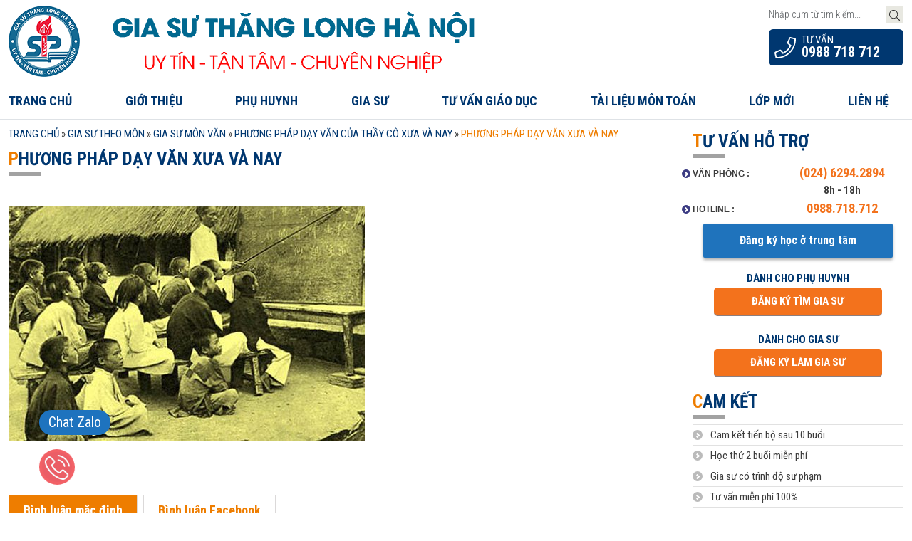

--- FILE ---
content_type: text/html; charset=UTF-8
request_url: https://giasusupham.com.vn/phuong-phap-day-van-cua-thay-co-xua-va-nay.html/phuong-phap-day-van-xua-va-nay
body_size: 17416
content:
<!DOCTYPE html>
<html lang="vi">

<head>
    <meta name="google-site-verification" content="Vmfs0ZQZUpk_FvzQaTtDwhou6QnYLICmDnI7Cedb04s" />
    <meta charset="UTF-8">
    <meta name="viewport" content="width=device-width, initial-scale=1, user-scalable=no">
    <meta property="fb:app_id" content="312174281661486" />
    <link rel="profile" href="http://gmpg.org/xfn/11">
    <link rel="shortcut icon" type="image/x-icon" href="https://giasusupham.com.vn/wp-content/uploads/2015/10/logo-gssp-100.png">
    <link rel="preconnect" href="https://fonts.gstatic.com">
    <link
        href="https://fonts.googleapis.com/css2?family=Open+Sans:wght@300;400;600;700&family=Playfair+Display:wght@400;900&family=Roboto+Condensed:wght@300;400;700&display=swap"
        rel="stylesheet">
    <meta name='robots' content='index, follow, max-image-preview:large, max-snippet:-1, max-video-preview:-1' />

	<!-- This site is optimized with the Yoast SEO plugin v26.7 - https://yoast.com/wordpress/plugins/seo/ -->
	<title>Phương pháp dạy văn xưa và nay - Trung Tâm Gia Sư Thăng Long Hà Nội</title>
	<link rel="canonical" href="https://giasusupham.com.vn/phuong-phap-day-van-cua-thay-co-xua-va-nay.html/phuong-phap-day-van-xua-va-nay/" />
	<meta property="og:locale" content="vi_VN" />
	<meta property="og:type" content="article" />
	<meta property="og:title" content="Phương pháp dạy văn xưa và nay - Trung Tâm Gia Sư Thăng Long Hà Nội" />
	<meta property="og:url" content="https://giasusupham.com.vn/phuong-phap-day-van-cua-thay-co-xua-va-nay.html/phuong-phap-day-van-xua-va-nay/" />
	<meta property="og:site_name" content="Trung Tâm Gia Sư Thăng Long Hà Nội" />
	<meta property="article:modified_time" content="2017-05-27T01:55:27+00:00" />
	<meta property="og:image" content="https://giasusupham.com.vn/phuong-phap-day-van-cua-thay-co-xua-va-nay.html/phuong-phap-day-van-xua-va-nay" />
	<meta property="og:image:width" content="500" />
	<meta property="og:image:height" content="338" />
	<meta property="og:image:type" content="image/jpeg" />
	<meta name="twitter:card" content="summary_large_image" />
	<script type="application/ld+json" class="yoast-schema-graph">{"@context":"https://schema.org","@graph":[{"@type":"WebPage","@id":"https://giasusupham.com.vn/phuong-phap-day-van-cua-thay-co-xua-va-nay.html/phuong-phap-day-van-xua-va-nay/","url":"https://giasusupham.com.vn/phuong-phap-day-van-cua-thay-co-xua-va-nay.html/phuong-phap-day-van-xua-va-nay/","name":"Phương pháp dạy văn xưa và nay - Trung Tâm Gia Sư Thăng Long Hà Nội","isPartOf":{"@id":"https://giasusupham.com.vn/#website"},"primaryImageOfPage":{"@id":"https://giasusupham.com.vn/phuong-phap-day-van-cua-thay-co-xua-va-nay.html/phuong-phap-day-van-xua-va-nay/#primaryimage"},"image":{"@id":"https://giasusupham.com.vn/phuong-phap-day-van-cua-thay-co-xua-va-nay.html/phuong-phap-day-van-xua-va-nay/#primaryimage"},"thumbnailUrl":"https://giasusupham.com.vn/wp-content/uploads/2017/05/phuong-phap-day-van-xua-va-nay.jpg","datePublished":"2017-05-27T01:55:11+00:00","dateModified":"2017-05-27T01:55:27+00:00","breadcrumb":{"@id":"https://giasusupham.com.vn/phuong-phap-day-van-cua-thay-co-xua-va-nay.html/phuong-phap-day-van-xua-va-nay/#breadcrumb"},"inLanguage":"vi","potentialAction":[{"@type":"ReadAction","target":["https://giasusupham.com.vn/phuong-phap-day-van-cua-thay-co-xua-va-nay.html/phuong-phap-day-van-xua-va-nay/"]}]},{"@type":"ImageObject","inLanguage":"vi","@id":"https://giasusupham.com.vn/phuong-phap-day-van-cua-thay-co-xua-va-nay.html/phuong-phap-day-van-xua-va-nay/#primaryimage","url":"https://giasusupham.com.vn/wp-content/uploads/2017/05/phuong-phap-day-van-xua-va-nay.jpg","contentUrl":"https://giasusupham.com.vn/wp-content/uploads/2017/05/phuong-phap-day-van-xua-va-nay.jpg","width":500,"height":338},{"@type":"BreadcrumbList","@id":"https://giasusupham.com.vn/phuong-phap-day-van-cua-thay-co-xua-va-nay.html/phuong-phap-day-van-xua-va-nay/#breadcrumb","itemListElement":[{"@type":"ListItem","position":1,"name":"Trang chủ","item":"https://giasusupham.com.vn/"},{"@type":"ListItem","position":2,"name":"GIA SƯ THEO MÔN","item":"https://giasusupham.com.vn/gia-su-theo-mon"},{"@type":"ListItem","position":3,"name":"GIA SƯ MÔN VĂN","item":"https://giasusupham.com.vn/gia-su-mon-van"},{"@type":"ListItem","position":4,"name":"Phương pháp dạy Văn của thầy cô xưa và nay","item":"https://giasusupham.com.vn/phuong-phap-day-van-cua-thay-co-xua-va-nay.html"},{"@type":"ListItem","position":5,"name":"Phương pháp dạy văn xưa và nay"}]},{"@type":"WebSite","@id":"https://giasusupham.com.vn/#website","url":"https://giasusupham.com.vn/","name":"Trung Tâm Gia Sư Thăng Long Hà Nội","description":"","potentialAction":[{"@type":"SearchAction","target":{"@type":"EntryPoint","urlTemplate":"https://giasusupham.com.vn/?s={search_term_string}"},"query-input":{"@type":"PropertyValueSpecification","valueRequired":true,"valueName":"search_term_string"}}],"inLanguage":"vi"}]}</script>
	<!-- / Yoast SEO plugin. -->


<link rel='dns-prefetch' href='//cdn.jsdelivr.net' />
<link rel='dns-prefetch' href='//www.googletagmanager.com' />
<link rel="alternate" type="application/rss+xml" title="Dòng thông tin Trung Tâm Gia Sư Thăng Long Hà Nội &raquo;" href="https://giasusupham.com.vn/feed" />
<link rel="alternate" type="application/rss+xml" title="Trung Tâm Gia Sư Thăng Long Hà Nội &raquo; Dòng bình luận" href="https://giasusupham.com.vn/comments/feed" />
<link rel="alternate" type="application/rss+xml" title="Trung Tâm Gia Sư Thăng Long Hà Nội &raquo; Phương pháp dạy văn xưa và nay Dòng bình luận" href="https://giasusupham.com.vn/phuong-phap-day-van-cua-thay-co-xua-va-nay.html/phuong-phap-day-van-xua-va-nay/feed" />
<link rel="alternate" title="oNhúng (JSON)" type="application/json+oembed" href="https://giasusupham.com.vn/wp-json/oembed/1.0/embed?url=https%3A%2F%2Fgiasusupham.com.vn%2Fphuong-phap-day-van-cua-thay-co-xua-va-nay.html%2Fphuong-phap-day-van-xua-va-nay" />
<link rel="alternate" title="oNhúng (XML)" type="text/xml+oembed" href="https://giasusupham.com.vn/wp-json/oembed/1.0/embed?url=https%3A%2F%2Fgiasusupham.com.vn%2Fphuong-phap-day-van-cua-thay-co-xua-va-nay.html%2Fphuong-phap-day-van-xua-va-nay&#038;format=xml" />
<style id='wp-img-auto-sizes-contain-inline-css' type='text/css'>
img:is([sizes=auto i],[sizes^="auto," i]){contain-intrinsic-size:3000px 1500px}
/*# sourceURL=wp-img-auto-sizes-contain-inline-css */
</style>
<style id='wp-emoji-styles-inline-css' type='text/css'>

	img.wp-smiley, img.emoji {
		display: inline !important;
		border: none !important;
		box-shadow: none !important;
		height: 1em !important;
		width: 1em !important;
		margin: 0 0.07em !important;
		vertical-align: -0.1em !important;
		background: none !important;
		padding: 0 !important;
	}
/*# sourceURL=wp-emoji-styles-inline-css */
</style>
<style id='wp-block-library-inline-css' type='text/css'>
:root{--wp-block-synced-color:#7a00df;--wp-block-synced-color--rgb:122,0,223;--wp-bound-block-color:var(--wp-block-synced-color);--wp-editor-canvas-background:#ddd;--wp-admin-theme-color:#007cba;--wp-admin-theme-color--rgb:0,124,186;--wp-admin-theme-color-darker-10:#006ba1;--wp-admin-theme-color-darker-10--rgb:0,107,160.5;--wp-admin-theme-color-darker-20:#005a87;--wp-admin-theme-color-darker-20--rgb:0,90,135;--wp-admin-border-width-focus:2px}@media (min-resolution:192dpi){:root{--wp-admin-border-width-focus:1.5px}}.wp-element-button{cursor:pointer}:root .has-very-light-gray-background-color{background-color:#eee}:root .has-very-dark-gray-background-color{background-color:#313131}:root .has-very-light-gray-color{color:#eee}:root .has-very-dark-gray-color{color:#313131}:root .has-vivid-green-cyan-to-vivid-cyan-blue-gradient-background{background:linear-gradient(135deg,#00d084,#0693e3)}:root .has-purple-crush-gradient-background{background:linear-gradient(135deg,#34e2e4,#4721fb 50%,#ab1dfe)}:root .has-hazy-dawn-gradient-background{background:linear-gradient(135deg,#faaca8,#dad0ec)}:root .has-subdued-olive-gradient-background{background:linear-gradient(135deg,#fafae1,#67a671)}:root .has-atomic-cream-gradient-background{background:linear-gradient(135deg,#fdd79a,#004a59)}:root .has-nightshade-gradient-background{background:linear-gradient(135deg,#330968,#31cdcf)}:root .has-midnight-gradient-background{background:linear-gradient(135deg,#020381,#2874fc)}:root{--wp--preset--font-size--normal:16px;--wp--preset--font-size--huge:42px}.has-regular-font-size{font-size:1em}.has-larger-font-size{font-size:2.625em}.has-normal-font-size{font-size:var(--wp--preset--font-size--normal)}.has-huge-font-size{font-size:var(--wp--preset--font-size--huge)}.has-text-align-center{text-align:center}.has-text-align-left{text-align:left}.has-text-align-right{text-align:right}.has-fit-text{white-space:nowrap!important}#end-resizable-editor-section{display:none}.aligncenter{clear:both}.items-justified-left{justify-content:flex-start}.items-justified-center{justify-content:center}.items-justified-right{justify-content:flex-end}.items-justified-space-between{justify-content:space-between}.screen-reader-text{border:0;clip-path:inset(50%);height:1px;margin:-1px;overflow:hidden;padding:0;position:absolute;width:1px;word-wrap:normal!important}.screen-reader-text:focus{background-color:#ddd;clip-path:none;color:#444;display:block;font-size:1em;height:auto;left:5px;line-height:normal;padding:15px 23px 14px;text-decoration:none;top:5px;width:auto;z-index:100000}html :where(.has-border-color){border-style:solid}html :where([style*=border-top-color]){border-top-style:solid}html :where([style*=border-right-color]){border-right-style:solid}html :where([style*=border-bottom-color]){border-bottom-style:solid}html :where([style*=border-left-color]){border-left-style:solid}html :where([style*=border-width]){border-style:solid}html :where([style*=border-top-width]){border-top-style:solid}html :where([style*=border-right-width]){border-right-style:solid}html :where([style*=border-bottom-width]){border-bottom-style:solid}html :where([style*=border-left-width]){border-left-style:solid}html :where(img[class*=wp-image-]){height:auto;max-width:100%}:where(figure){margin:0 0 1em}html :where(.is-position-sticky){--wp-admin--admin-bar--position-offset:var(--wp-admin--admin-bar--height,0px)}@media screen and (max-width:600px){html :where(.is-position-sticky){--wp-admin--admin-bar--position-offset:0px}}

/*# sourceURL=wp-block-library-inline-css */
</style><style id='global-styles-inline-css' type='text/css'>
:root{--wp--preset--aspect-ratio--square: 1;--wp--preset--aspect-ratio--4-3: 4/3;--wp--preset--aspect-ratio--3-4: 3/4;--wp--preset--aspect-ratio--3-2: 3/2;--wp--preset--aspect-ratio--2-3: 2/3;--wp--preset--aspect-ratio--16-9: 16/9;--wp--preset--aspect-ratio--9-16: 9/16;--wp--preset--color--black: #000000;--wp--preset--color--cyan-bluish-gray: #abb8c3;--wp--preset--color--white: #ffffff;--wp--preset--color--pale-pink: #f78da7;--wp--preset--color--vivid-red: #cf2e2e;--wp--preset--color--luminous-vivid-orange: #ff6900;--wp--preset--color--luminous-vivid-amber: #fcb900;--wp--preset--color--light-green-cyan: #7bdcb5;--wp--preset--color--vivid-green-cyan: #00d084;--wp--preset--color--pale-cyan-blue: #8ed1fc;--wp--preset--color--vivid-cyan-blue: #0693e3;--wp--preset--color--vivid-purple: #9b51e0;--wp--preset--gradient--vivid-cyan-blue-to-vivid-purple: linear-gradient(135deg,rgb(6,147,227) 0%,rgb(155,81,224) 100%);--wp--preset--gradient--light-green-cyan-to-vivid-green-cyan: linear-gradient(135deg,rgb(122,220,180) 0%,rgb(0,208,130) 100%);--wp--preset--gradient--luminous-vivid-amber-to-luminous-vivid-orange: linear-gradient(135deg,rgb(252,185,0) 0%,rgb(255,105,0) 100%);--wp--preset--gradient--luminous-vivid-orange-to-vivid-red: linear-gradient(135deg,rgb(255,105,0) 0%,rgb(207,46,46) 100%);--wp--preset--gradient--very-light-gray-to-cyan-bluish-gray: linear-gradient(135deg,rgb(238,238,238) 0%,rgb(169,184,195) 100%);--wp--preset--gradient--cool-to-warm-spectrum: linear-gradient(135deg,rgb(74,234,220) 0%,rgb(151,120,209) 20%,rgb(207,42,186) 40%,rgb(238,44,130) 60%,rgb(251,105,98) 80%,rgb(254,248,76) 100%);--wp--preset--gradient--blush-light-purple: linear-gradient(135deg,rgb(255,206,236) 0%,rgb(152,150,240) 100%);--wp--preset--gradient--blush-bordeaux: linear-gradient(135deg,rgb(254,205,165) 0%,rgb(254,45,45) 50%,rgb(107,0,62) 100%);--wp--preset--gradient--luminous-dusk: linear-gradient(135deg,rgb(255,203,112) 0%,rgb(199,81,192) 50%,rgb(65,88,208) 100%);--wp--preset--gradient--pale-ocean: linear-gradient(135deg,rgb(255,245,203) 0%,rgb(182,227,212) 50%,rgb(51,167,181) 100%);--wp--preset--gradient--electric-grass: linear-gradient(135deg,rgb(202,248,128) 0%,rgb(113,206,126) 100%);--wp--preset--gradient--midnight: linear-gradient(135deg,rgb(2,3,129) 0%,rgb(40,116,252) 100%);--wp--preset--font-size--small: 13px;--wp--preset--font-size--medium: 20px;--wp--preset--font-size--large: 36px;--wp--preset--font-size--x-large: 42px;--wp--preset--spacing--20: 0.44rem;--wp--preset--spacing--30: 0.67rem;--wp--preset--spacing--40: 1rem;--wp--preset--spacing--50: 1.5rem;--wp--preset--spacing--60: 2.25rem;--wp--preset--spacing--70: 3.38rem;--wp--preset--spacing--80: 5.06rem;--wp--preset--shadow--natural: 6px 6px 9px rgba(0, 0, 0, 0.2);--wp--preset--shadow--deep: 12px 12px 50px rgba(0, 0, 0, 0.4);--wp--preset--shadow--sharp: 6px 6px 0px rgba(0, 0, 0, 0.2);--wp--preset--shadow--outlined: 6px 6px 0px -3px rgb(255, 255, 255), 6px 6px rgb(0, 0, 0);--wp--preset--shadow--crisp: 6px 6px 0px rgb(0, 0, 0);}:where(.is-layout-flex){gap: 0.5em;}:where(.is-layout-grid){gap: 0.5em;}body .is-layout-flex{display: flex;}.is-layout-flex{flex-wrap: wrap;align-items: center;}.is-layout-flex > :is(*, div){margin: 0;}body .is-layout-grid{display: grid;}.is-layout-grid > :is(*, div){margin: 0;}:where(.wp-block-columns.is-layout-flex){gap: 2em;}:where(.wp-block-columns.is-layout-grid){gap: 2em;}:where(.wp-block-post-template.is-layout-flex){gap: 1.25em;}:where(.wp-block-post-template.is-layout-grid){gap: 1.25em;}.has-black-color{color: var(--wp--preset--color--black) !important;}.has-cyan-bluish-gray-color{color: var(--wp--preset--color--cyan-bluish-gray) !important;}.has-white-color{color: var(--wp--preset--color--white) !important;}.has-pale-pink-color{color: var(--wp--preset--color--pale-pink) !important;}.has-vivid-red-color{color: var(--wp--preset--color--vivid-red) !important;}.has-luminous-vivid-orange-color{color: var(--wp--preset--color--luminous-vivid-orange) !important;}.has-luminous-vivid-amber-color{color: var(--wp--preset--color--luminous-vivid-amber) !important;}.has-light-green-cyan-color{color: var(--wp--preset--color--light-green-cyan) !important;}.has-vivid-green-cyan-color{color: var(--wp--preset--color--vivid-green-cyan) !important;}.has-pale-cyan-blue-color{color: var(--wp--preset--color--pale-cyan-blue) !important;}.has-vivid-cyan-blue-color{color: var(--wp--preset--color--vivid-cyan-blue) !important;}.has-vivid-purple-color{color: var(--wp--preset--color--vivid-purple) !important;}.has-black-background-color{background-color: var(--wp--preset--color--black) !important;}.has-cyan-bluish-gray-background-color{background-color: var(--wp--preset--color--cyan-bluish-gray) !important;}.has-white-background-color{background-color: var(--wp--preset--color--white) !important;}.has-pale-pink-background-color{background-color: var(--wp--preset--color--pale-pink) !important;}.has-vivid-red-background-color{background-color: var(--wp--preset--color--vivid-red) !important;}.has-luminous-vivid-orange-background-color{background-color: var(--wp--preset--color--luminous-vivid-orange) !important;}.has-luminous-vivid-amber-background-color{background-color: var(--wp--preset--color--luminous-vivid-amber) !important;}.has-light-green-cyan-background-color{background-color: var(--wp--preset--color--light-green-cyan) !important;}.has-vivid-green-cyan-background-color{background-color: var(--wp--preset--color--vivid-green-cyan) !important;}.has-pale-cyan-blue-background-color{background-color: var(--wp--preset--color--pale-cyan-blue) !important;}.has-vivid-cyan-blue-background-color{background-color: var(--wp--preset--color--vivid-cyan-blue) !important;}.has-vivid-purple-background-color{background-color: var(--wp--preset--color--vivid-purple) !important;}.has-black-border-color{border-color: var(--wp--preset--color--black) !important;}.has-cyan-bluish-gray-border-color{border-color: var(--wp--preset--color--cyan-bluish-gray) !important;}.has-white-border-color{border-color: var(--wp--preset--color--white) !important;}.has-pale-pink-border-color{border-color: var(--wp--preset--color--pale-pink) !important;}.has-vivid-red-border-color{border-color: var(--wp--preset--color--vivid-red) !important;}.has-luminous-vivid-orange-border-color{border-color: var(--wp--preset--color--luminous-vivid-orange) !important;}.has-luminous-vivid-amber-border-color{border-color: var(--wp--preset--color--luminous-vivid-amber) !important;}.has-light-green-cyan-border-color{border-color: var(--wp--preset--color--light-green-cyan) !important;}.has-vivid-green-cyan-border-color{border-color: var(--wp--preset--color--vivid-green-cyan) !important;}.has-pale-cyan-blue-border-color{border-color: var(--wp--preset--color--pale-cyan-blue) !important;}.has-vivid-cyan-blue-border-color{border-color: var(--wp--preset--color--vivid-cyan-blue) !important;}.has-vivid-purple-border-color{border-color: var(--wp--preset--color--vivid-purple) !important;}.has-vivid-cyan-blue-to-vivid-purple-gradient-background{background: var(--wp--preset--gradient--vivid-cyan-blue-to-vivid-purple) !important;}.has-light-green-cyan-to-vivid-green-cyan-gradient-background{background: var(--wp--preset--gradient--light-green-cyan-to-vivid-green-cyan) !important;}.has-luminous-vivid-amber-to-luminous-vivid-orange-gradient-background{background: var(--wp--preset--gradient--luminous-vivid-amber-to-luminous-vivid-orange) !important;}.has-luminous-vivid-orange-to-vivid-red-gradient-background{background: var(--wp--preset--gradient--luminous-vivid-orange-to-vivid-red) !important;}.has-very-light-gray-to-cyan-bluish-gray-gradient-background{background: var(--wp--preset--gradient--very-light-gray-to-cyan-bluish-gray) !important;}.has-cool-to-warm-spectrum-gradient-background{background: var(--wp--preset--gradient--cool-to-warm-spectrum) !important;}.has-blush-light-purple-gradient-background{background: var(--wp--preset--gradient--blush-light-purple) !important;}.has-blush-bordeaux-gradient-background{background: var(--wp--preset--gradient--blush-bordeaux) !important;}.has-luminous-dusk-gradient-background{background: var(--wp--preset--gradient--luminous-dusk) !important;}.has-pale-ocean-gradient-background{background: var(--wp--preset--gradient--pale-ocean) !important;}.has-electric-grass-gradient-background{background: var(--wp--preset--gradient--electric-grass) !important;}.has-midnight-gradient-background{background: var(--wp--preset--gradient--midnight) !important;}.has-small-font-size{font-size: var(--wp--preset--font-size--small) !important;}.has-medium-font-size{font-size: var(--wp--preset--font-size--medium) !important;}.has-large-font-size{font-size: var(--wp--preset--font-size--large) !important;}.has-x-large-font-size{font-size: var(--wp--preset--font-size--x-large) !important;}
/*# sourceURL=global-styles-inline-css */
</style>

<style id='classic-theme-styles-inline-css' type='text/css'>
/*! This file is auto-generated */
.wp-block-button__link{color:#fff;background-color:#32373c;border-radius:9999px;box-shadow:none;text-decoration:none;padding:calc(.667em + 2px) calc(1.333em + 2px);font-size:1.125em}.wp-block-file__button{background:#32373c;color:#fff;text-decoration:none}
/*# sourceURL=/wp-includes/css/classic-themes.min.css */
</style>
<link rel='stylesheet' id='kk-star-ratings-css' href='https://giasusupham.com.vn/wp-content/plugins/kk-star-ratings/src/core/public/css/kk-star-ratings.min.css?ver=5.4.10.3' type='text/css' media='all' />
<link rel='stylesheet' id='contact-form-7-css' href='https://giasusupham.com.vn/wp-content/plugins/contact-form-7/includes/css/styles.css?ver=6.1.4' type='text/css' media='all' />
<link rel='stylesheet' id='ppress-frontend-css' href='https://giasusupham.com.vn/wp-content/plugins/wp-user-avatar/assets/css/frontend.min.css?ver=4.16.8' type='text/css' media='all' />
<link rel='stylesheet' id='ppress-flatpickr-css' href='https://giasusupham.com.vn/wp-content/plugins/wp-user-avatar/assets/flatpickr/flatpickr.min.css?ver=4.16.8' type='text/css' media='all' />
<link rel='stylesheet' id='ppress-select2-css' href='https://giasusupham.com.vn/wp-content/plugins/wp-user-avatar/assets/select2/select2.min.css?ver=6.9' type='text/css' media='all' />
<link rel='stylesheet' id='willgroup-bootstrap-css' href='https://giasusupham.com.vn/wp-content/themes/willgroup/css/bootstrap.min.css?ver=6.9' type='text/css' media='all' />
<link rel='stylesheet' id='willgroup-icon-css' href='https://giasusupham.com.vn/wp-content/themes/willgroup/css/all.min.css?ver=6.9' type='text/css' media='all' />
<link rel='stylesheet' id='tn-icon-css' href='//cdn.jsdelivr.net/ionicons/2.0.1/css/ionicons.min.css?ver=6.9' type='text/css' media='all' />
<link rel='stylesheet' id='tn-awesome-css' href='https://giasusupham.com.vn/wp-content/themes/willgroup/css/font-awesome.min.css?ver=6.9' type='text/css' media='all' />
<link rel='stylesheet' id='slick-style-css' href='https://giasusupham.com.vn/wp-content/themes/willgroup/css/slick.min.css?ver=6.9' type='text/css' media='all' />
<link rel='stylesheet' id='fancybox-style-css' href='https://giasusupham.com.vn/wp-content/themes/willgroup/css/jquery.fancybox.min.css?ver=6.9' type='text/css' media='all' />
<link rel='stylesheet' id='willgroup-style-css' href='https://giasusupham.com.vn/wp-content/themes/willgroup/style.css?ver=6.9' type='text/css' media='all' />
<script type="text/javascript" src="https://giasusupham.com.vn/wp-includes/js/jquery/jquery.min.js?ver=3.7.1" id="jquery-core-js"></script>
<script type="text/javascript" src="https://giasusupham.com.vn/wp-includes/js/jquery/jquery-migrate.min.js?ver=3.4.1" id="jquery-migrate-js"></script>
<script type="text/javascript" src="https://giasusupham.com.vn/wp-content/plugins/wp-user-avatar/assets/flatpickr/flatpickr.min.js?ver=4.16.8" id="ppress-flatpickr-js"></script>
<script type="text/javascript" src="https://giasusupham.com.vn/wp-content/plugins/wp-user-avatar/assets/select2/select2.min.js?ver=4.16.8" id="ppress-select2-js"></script>
<script></script><link rel="https://api.w.org/" href="https://giasusupham.com.vn/wp-json/" /><link rel="alternate" title="JSON" type="application/json" href="https://giasusupham.com.vn/wp-json/wp/v2/media/5247" /><link rel="EditURI" type="application/rsd+xml" title="RSD" href="https://giasusupham.com.vn/xmlrpc.php?rsd" />
<meta name="generator" content="WordPress 6.9" />
<link rel='shortlink' href='https://giasusupham.com.vn/?p=5247' />
<meta name="generator" content="Site Kit by Google 1.170.0" /><meta name="generator" content="Powered by WPBakery Page Builder - drag and drop page builder for WordPress."/>
<noscript><style> .wpb_animate_when_almost_visible { opacity: 1; }</style></noscript>    <script async src="https://www.googletagmanager.com/gtag/js?id=UA-83247024-1"></script>
<script>
window.dataLayer = window.dataLayer || [];
function gtag(){dataLayer.push(arguments);}
gtag('js', new Date());

gtag('config', 'UA-83247024-1');
</script></head>

<body class="attachment wp-singular attachment-template-default single single-attachment postid-5247 attachmentid-5247 attachment-jpeg wp-theme-willgroup wpb-js-composer js-comp-ver-8.7.2 vc_responsive">
    <div id="fb-root"></div>
<script async defer crossorigin="anonymous"
  src="https://connect.facebook.net/vi_VN/sdk.js#xfbml=1&version=v21.0&appId=312174281661486">
</script>
    
    <div id="page" class="site">
        <a class="skip-link visually-hidden" href="#content">Skip to content</a>
        <div class="head-mobile">
            <div class="d-flex d-lg-none justify-content-start align-items-end">
                <a class="float-end toggle-mobile-menu" href="#" title="MENU"><i class="fas fa-bars"></i></a>
            </div>
            <div class="mobile-menu">
                <a class="close-menu" href="javascript:;" title="Close"><i class="ion-close-circled"></i></a>
                <ul id="menu-menu" class="menu"><li id="menu-item-9141" class="menu-item menu-item-type-post_type menu-item-object-page menu-item-home menu-item-9141"><a href="https://giasusupham.com.vn/">Trang chủ</a></li>
<li id="menu-item-586" class="menu-item menu-item-type-post_type menu-item-object-page menu-item-586"><a href="https://giasusupham.com.vn/gioi-thieu">Giới thiệu</a></li>
<li id="menu-item-519" class="menu-item menu-item-type-taxonomy menu-item-object-category menu-item-519"><a href="https://giasusupham.com.vn/phu-huynh-nen-biet">Phụ Huynh</a></li>
<li id="menu-item-518" class="menu-item menu-item-type-taxonomy menu-item-object-category menu-item-518"><a href="https://giasusupham.com.vn/gia-su-nen-biet">Gia Sư</a></li>
<li id="menu-item-522" class="menu-item menu-item-type-taxonomy menu-item-object-category menu-item-522"><a href="https://giasusupham.com.vn/tu-van-giao-duc">Tư Vấn Giáo Dục</a></li>
<li id="menu-item-11777" class="menu-item menu-item-type-taxonomy menu-item-object-docs_cat menu-item-has-children menu-item-11777"><a href="https://giasusupham.com.vn/danh-muc-tai-lieu/tai-lieu-mon-toan">Tài liệu môn Toán</a>
<ul class="sub-menu">
	<li id="menu-item-11783" class="menu-item menu-item-type-taxonomy menu-item-object-docs_cat menu-item-has-children menu-item-11783"><a href="https://giasusupham.com.vn/danh-muc-tai-lieu/tai-lieu-mon-toan/toan-thpt">Toán THPT</a>
	<ul class="sub-menu">
		<li id="menu-item-11784" class="menu-item menu-item-type-taxonomy menu-item-object-docs_cat menu-item-11784"><a href="https://giasusupham.com.vn/danh-muc-tai-lieu/tai-lieu-mon-toan/toan-thpt/toan-lop-10">Toán Lớp 10</a></li>
		<li id="menu-item-11785" class="menu-item menu-item-type-taxonomy menu-item-object-docs_cat menu-item-11785"><a href="https://giasusupham.com.vn/danh-muc-tai-lieu/tai-lieu-mon-toan/toan-thpt/toan-lop-11">Toán Lớp 11</a></li>
		<li id="menu-item-11786" class="menu-item menu-item-type-taxonomy menu-item-object-docs_cat menu-item-11786"><a href="https://giasusupham.com.vn/danh-muc-tai-lieu/tai-lieu-mon-toan/toan-thpt/toan-lop-12">Toán Lớp 12</a></li>
	</ul>
</li>
	<li id="menu-item-11778" class="menu-item menu-item-type-taxonomy menu-item-object-docs_cat menu-item-has-children menu-item-11778"><a href="https://giasusupham.com.vn/danh-muc-tai-lieu/tai-lieu-mon-toan/toan-thcs">Toán THCS</a>
	<ul class="sub-menu">
		<li id="menu-item-11779" class="menu-item menu-item-type-taxonomy menu-item-object-docs_cat menu-item-11779"><a href="https://giasusupham.com.vn/danh-muc-tai-lieu/tai-lieu-mon-toan/toan-thcs/toan-lop-6">Toán Lớp 6</a></li>
		<li id="menu-item-11780" class="menu-item menu-item-type-taxonomy menu-item-object-docs_cat menu-item-11780"><a href="https://giasusupham.com.vn/danh-muc-tai-lieu/tai-lieu-mon-toan/toan-thcs/toan-lop-7">Toán Lớp 7</a></li>
		<li id="menu-item-11781" class="menu-item menu-item-type-taxonomy menu-item-object-docs_cat menu-item-11781"><a href="https://giasusupham.com.vn/danh-muc-tai-lieu/tai-lieu-mon-toan/toan-thcs/toan-lop-8">Toán Lớp 8</a></li>
		<li id="menu-item-11782" class="menu-item menu-item-type-taxonomy menu-item-object-docs_cat menu-item-11782"><a href="https://giasusupham.com.vn/danh-muc-tai-lieu/tai-lieu-mon-toan/toan-thcs/toan-lop-9">Toán Lớp 9</a></li>
	</ul>
</li>
	<li id="menu-item-11787" class="menu-item menu-item-type-taxonomy menu-item-object-docs_cat menu-item-11787"><a href="https://giasusupham.com.vn/danh-muc-tai-lieu/tai-lieu-mon-toan/toan-tieu-hoc">Toán Tiểu Học</a></li>
</ul>
</li>
<li id="menu-item-1665" class="menu-item menu-item-type-post_type menu-item-object-post menu-item-1665"><a href="https://giasusupham.com.vn/danh-sach-lop-gia-su-cap-nhat-moi-nhat.html">Lớp Mới</a></li>
<li id="menu-item-9221" class="menu-item menu-item-type-post_type menu-item-object-page menu-item-9221"><a href="https://giasusupham.com.vn/lien-he">Liên hệ</a></li>
</ul>            </div>
        </div>
        <header id="masthead" class="pt-4 site-header">
            <div class="container">
                <div class="top-head">
                    <div class="row">
                        <div class="col-lg-10 col-md-12 text-center d-lg-flex justify-content-start align-items-end">
                                                            <p class="mb-0 site-logo mh-1" style="font-size: 0;">
                                    <a href="https://giasusupham.com.vn/" rel="home">
                                        <img src="https://giasusupham.com.vn/wp-content/uploads/2015/10/logo-gssp-100.png" alt="Trung Tâm Gia Sư Thăng Long Hà Nội"
                                            width="100" height="100" />
                                        <span class="visually-hidden">Trung Tâm Gia Sư Thăng Long Hà Nội</span>
                                    </a>
                                </p>
                                                        <div class="col-banner py-2 py-lg-0"><img src="https://giasusupham.com.vn/wp-content/uploads/2017/08/logo-banner-02-1.png" width="600"
                                    height="100" /></div>
                                                    </div>
                        <div class="col-lg-2 col-md-6 offset-lg-0 offset-md-3 col-12">
                            <div class="tool-head">
                                <form class="form-search" action="https://giasusupham.com.vn" method="GET">
	<div class="input-group">
		<input class="form-control border-bottom" type="text" name="s"
			placeholder="Nhập cụm từ tìm kiếm..." />
		<button class="btn" type="submit"><svg height="15px" fill="#333333" xmlns="http://www.w3.org/2000/svg"
				viewBox="0 0 512 512">
				<path
					d="M508.5 481.6l-129-129c-2.3-2.3-5.3-3.5-8.5-3.5h-10.3C395 312 416 262.5 416 208 416 93.1 322.9 0 208 0S0 93.1 0 208s93.1 208 208 208c54.5 0 104-21 141.1-55.2V371c0 3.2 1.3 6.2 3.5 8.5l129 129c4.7 4.7 12.3 4.7 17 0l9.9-9.9c4.7-4.7 4.7-12.3 0-17zM208 384c-97.3 0-176-78.7-176-176S110.7 32 208 32s176 78.7 176 176-78.7 176-176 176z">
				</path>
			</svg></button>
	</div>
</form>                                <div
                                    class="hotline bg-secondary rounded p-2 mt-2 d-flex align-items-center justify-content-start">
                                    <svg height="30px" fill="#ffffff" xmlns="http://www.w3.org/2000/svg"
                                        viewBox="0 0 512 512">
                                        <path
                                            d="M487.8 24.1L387 .8c-14.7-3.4-29.8 4.2-35.8 18.1l-46.5 108.5c-5.5 12.7-1.8 27.7 8.9 36.5l53.9 44.1c-34 69.2-90.3 125.6-159.6 159.6l-44.1-53.9c-8.8-10.7-23.8-14.4-36.5-8.9L18.9 351.3C5 357.3-2.6 372.3.8 387L24 487.7C27.3 502 39.9 512 54.5 512 306.7 512 512 307.8 512 54.5c0-14.6-10-27.2-24.2-30.4zM55.1 480l-23-99.6 107.4-46 59.5 72.8c103.6-48.6 159.7-104.9 208.1-208.1l-72.8-59.5 46-107.4 99.6 23C479.7 289.7 289.6 479.7 55.1 480z">
                                        </path>
                                    </svg>
                                    <div class="ms-2" style="line-height: 17px;">
                                        <div class="d-block lh-14 text-uppercase">Tư vấn                                        </div>
                                        <a class="text-white font-weight-bold lh-20"
                                            href="tel:0988 718 712">0988 718 712</a>
                                    </div>
                                </div>
                            </div>
                        </div>
                    </div>
                </div>
                <div class="top-nav">
                    <nav class="ms-auto site-nav mt-2">
                        <ul id="menu-menu-1" class="menu d-md-flex justify-content-between"><li class="menu-item menu-item-type-post_type menu-item-object-page menu-item-home menu-item-9141"><a href="https://giasusupham.com.vn/">Trang chủ</a></li>
<li class="menu-item menu-item-type-post_type menu-item-object-page menu-item-586"><a href="https://giasusupham.com.vn/gioi-thieu">Giới thiệu</a></li>
<li class="menu-item menu-item-type-taxonomy menu-item-object-category menu-item-519"><a href="https://giasusupham.com.vn/phu-huynh-nen-biet">Phụ Huynh</a></li>
<li class="menu-item menu-item-type-taxonomy menu-item-object-category menu-item-518"><a href="https://giasusupham.com.vn/gia-su-nen-biet">Gia Sư</a></li>
<li class="menu-item menu-item-type-taxonomy menu-item-object-category menu-item-522"><a href="https://giasusupham.com.vn/tu-van-giao-duc">Tư Vấn Giáo Dục</a></li>
<li class="menu-item menu-item-type-taxonomy menu-item-object-docs_cat menu-item-has-children menu-item-11777"><a href="https://giasusupham.com.vn/danh-muc-tai-lieu/tai-lieu-mon-toan">Tài liệu môn Toán</a>
<ul class="sub-menu">
	<li class="menu-item menu-item-type-taxonomy menu-item-object-docs_cat menu-item-has-children menu-item-11783"><a href="https://giasusupham.com.vn/danh-muc-tai-lieu/tai-lieu-mon-toan/toan-thpt">Toán THPT</a>
	<ul class="sub-menu">
		<li class="menu-item menu-item-type-taxonomy menu-item-object-docs_cat menu-item-11784"><a href="https://giasusupham.com.vn/danh-muc-tai-lieu/tai-lieu-mon-toan/toan-thpt/toan-lop-10">Toán Lớp 10</a></li>
		<li class="menu-item menu-item-type-taxonomy menu-item-object-docs_cat menu-item-11785"><a href="https://giasusupham.com.vn/danh-muc-tai-lieu/tai-lieu-mon-toan/toan-thpt/toan-lop-11">Toán Lớp 11</a></li>
		<li class="menu-item menu-item-type-taxonomy menu-item-object-docs_cat menu-item-11786"><a href="https://giasusupham.com.vn/danh-muc-tai-lieu/tai-lieu-mon-toan/toan-thpt/toan-lop-12">Toán Lớp 12</a></li>
	</ul>
</li>
	<li class="menu-item menu-item-type-taxonomy menu-item-object-docs_cat menu-item-has-children menu-item-11778"><a href="https://giasusupham.com.vn/danh-muc-tai-lieu/tai-lieu-mon-toan/toan-thcs">Toán THCS</a>
	<ul class="sub-menu">
		<li class="menu-item menu-item-type-taxonomy menu-item-object-docs_cat menu-item-11779"><a href="https://giasusupham.com.vn/danh-muc-tai-lieu/tai-lieu-mon-toan/toan-thcs/toan-lop-6">Toán Lớp 6</a></li>
		<li class="menu-item menu-item-type-taxonomy menu-item-object-docs_cat menu-item-11780"><a href="https://giasusupham.com.vn/danh-muc-tai-lieu/tai-lieu-mon-toan/toan-thcs/toan-lop-7">Toán Lớp 7</a></li>
		<li class="menu-item menu-item-type-taxonomy menu-item-object-docs_cat menu-item-11781"><a href="https://giasusupham.com.vn/danh-muc-tai-lieu/tai-lieu-mon-toan/toan-thcs/toan-lop-8">Toán Lớp 8</a></li>
		<li class="menu-item menu-item-type-taxonomy menu-item-object-docs_cat menu-item-11782"><a href="https://giasusupham.com.vn/danh-muc-tai-lieu/tai-lieu-mon-toan/toan-thcs/toan-lop-9">Toán Lớp 9</a></li>
	</ul>
</li>
	<li class="menu-item menu-item-type-taxonomy menu-item-object-docs_cat menu-item-11787"><a href="https://giasusupham.com.vn/danh-muc-tai-lieu/tai-lieu-mon-toan/toan-tieu-hoc">Toán Tiểu Học</a></li>
</ul>
</li>
<li class="menu-item menu-item-type-post_type menu-item-object-post menu-item-1665"><a href="https://giasusupham.com.vn/danh-sach-lop-gia-su-cap-nhat-moi-nhat.html">Lớp Mới</a></li>
<li class="menu-item menu-item-type-post_type menu-item-object-page menu-item-9221"><a href="https://giasusupham.com.vn/lien-he">Liên hệ</a></li>
</ul>                    </nav>
                </div>
            </div>
        </header><!-- .site-header -->
                <div id="content" class="site-content">
<div id="primary" class="content-area pt-4 border-top">
    <main id="main" class="site-main" role="main">
        <div class="container">
            <div class="row">
                <div class="col-lg-9 col-md-12">
                    <p id="breadcrumbs" class="breadcrumb"><span><span><a href="https://giasusupham.com.vn/">Trang chủ</a></span> » <span><a href="https://giasusupham.com.vn/gia-su-theo-mon">GIA SƯ THEO MÔN</a></span> » <span><a href="https://giasusupham.com.vn/gia-su-mon-van">GIA SƯ MÔN VĂN</a></span> » <span><a href="https://giasusupham.com.vn/phuong-phap-day-van-cua-thay-co-xua-va-nay.html">Phương pháp dạy Văn của thầy cô xưa và nay</a></span> » <span class="breadcrumb_last" aria-current="page">Phương pháp dạy văn xưa và nay</span></span></p>                    <h1
                        class="font-title block-title text-body text-uppercase font-weight-bold mt-4 mb-3 pb-2 position-relative">
                        Phương pháp dạy văn xưa và nay</h1>
                    <div class="flex-container clearfix">
                        <div class="fb-like" data-href="https://giasusupham.com.vn/phuong-phap-day-van-cua-thay-co-xua-va-nay.html/phuong-phap-day-van-xua-va-nay" data-width="" data-layout=""
                            data-action="" data-size="" data-share="true"></div>
                    </div>
                                            <article class="entry-content mt-2">
                            <p class="attachment"><a href='https://giasusupham.com.vn/wp-content/uploads/2017/05/phuong-phap-day-van-xua-va-nay.jpg'><img fetchpriority="high" decoding="async" width="500" height="330" src="https://giasusupham.com.vn/wp-content/uploads/2017/05/phuong-phap-day-van-xua-va-nay-500x330.jpg" class="attachment-medium size-medium" alt="" /></a></p>
                        </article>
                                        <div class="flex-container">
                        <div class="fb-like" data-href="https://giasusupham.com.vn/phuong-phap-day-van-cua-thay-co-xua-va-nay.html/phuong-phap-day-van-xua-va-nay" data-width="" data-layout=""
                            data-action="" data-size="" data-share="true"></div>
                    </div>
                    <div class="banner-single">
                        <a href="https://giasusupham.com.vn/gioi-thieu"><img
                                src=""></a>
                    </div>
                    <div id="comments-tabs" class="mt-4 mb-5">
                        <ul class="nav comments-tabs border-bottom">
                            <li class="nav-item me-2"><a class="active" data-bs-toggle="tab"
                                    href="#commentdefault">Bình luận mặc định</a></li>
                            <li class="nav-item"><a class="" data-bs-toggle="tab"
                                    href="#commentfb">Bình luận Facebook</a></li>
                        </ul>

                        <div class="tab-content">
                            <div class="tab-pane fade show active" id="commentdefault" role="tabpanel">
                                <section class="entry-comments">
                                    <h3 class="title">
                                        Để lại bình luận                                                                            </h3>

                                    
                                    <form class="comment-form" action="" method="POST">
                                        <input type="hidden" name="action" value="gt_insert_comment" />
                                        <input type="hidden" name="post" value="5247" />
                                        <div class="row">
                                            <div class="col-12 col-sm-6 mb-3">
                                                <input class="form-control" type="text" name="name"
                                                    placeholder="Họ tên (*)" />
                                            </div>
                                            <div class="col-12 col-sm-6 mb-3">
                                                <input class="form-control" type="email" name="email"
                                                    placeholder="Địa chỉ email (*)" />
                                            </div>
                                        </div>
                                        <div class="mb-3">
                                            <textarea class="form-control" rows="3" name="comment"
                                                placeholder="Nội dung bình luận (*)"></textarea>
                                        </div>
                                        <div class="text-end mb-3">
                                            <button class="btn-submit btn-sm text-uppercase text-white h6"
                                                type="submit">Gửi bình luận</button>
                                        </div>
                                    </form>
                                </section>
                            </div>
                            <div class="tab-pane fade" id="commentfb" role="tabpanel">
                                <div class="fb-comments" data-href="https://giasusupham.com.vn/phuong-phap-day-van-cua-thay-co-xua-va-nay.html/phuong-phap-day-van-xua-va-nay" data-width="100%"
                                    data-numposts="5"></div>
                            </div>
                        </div>
                    </div>

                                            <section class="module-related-news">
                            <h3
                                class="font-title block-title text-body text-uppercase font-weight-bold mt-4 mb-3 pb-2 position-relative">
                                Bài viết liên quan</h3>
                            <div class="library-archive">
                                <div class="row row-small">
                                                                            <div class="col-12 col-lg-3 col-md-6 col-sm-6 col-small">
                                            <div class="item-library mb-3">
                                                <div class="image"><a href="https://giasusupham.com.vn/gia-su-vat-ly-lop-9-luyen-thi-vao-10.html"><img
                                                            src=" https://giasusupham.com.vn/wp-content/uploads/2025/01/gia-su-lop-7-500x330.jpg"
                                                            alt="Gia sư Vật Lý lớp 9 luyện thi vào 10"></a></div>
                                                <div class="blog-info">
                                                    <h3 class="h6 mt-2 font-weight-bold"><a class="d-block"
                                                            href="https://giasusupham.com.vn/gia-su-vat-ly-lop-9-luyen-thi-vao-10.html">Gia sư Vật Lý lớp 9 luyện thi vào 10</a></h3>
                                                </div>
                                            </div>
                                        </div>
                                                                            <div class="col-12 col-lg-3 col-md-6 col-sm-6 col-small">
                                            <div class="item-library mb-3">
                                                <div class="image"><a href="https://giasusupham.com.vn/hoc-them-toan-tai-lo-duc.html"><img
                                                            src=" https://giasusupham.com.vn/wp-content/uploads/2022/08/10.1-500x330.jpg"
                                                            alt="Học Thêm Toán tại Lò Đúc"></a></div>
                                                <div class="blog-info">
                                                    <h3 class="h6 mt-2 font-weight-bold"><a class="d-block"
                                                            href="https://giasusupham.com.vn/hoc-them-toan-tai-lo-duc.html">Học Thêm Toán tại Lò Đúc</a></h3>
                                                </div>
                                            </div>
                                        </div>
                                                                            <div class="col-12 col-lg-3 col-md-6 col-sm-6 col-small">
                                            <div class="item-library mb-3">
                                                <div class="image"><a href="https://giasusupham.com.vn/hoc-them-toan-tai-tran-khat-chan.html"><img
                                                            src=" https://giasusupham.com.vn/wp-content/uploads/2024/09/giao-vien-day-toan-giup-contienbo-500x330.png"
                                                            alt="Học Thêm Toán tại Trần Khát Chân"></a></div>
                                                <div class="blog-info">
                                                    <h3 class="h6 mt-2 font-weight-bold"><a class="d-block"
                                                            href="https://giasusupham.com.vn/hoc-them-toan-tai-tran-khat-chan.html">Học Thêm Toán tại Trần Khát Chân</a></h3>
                                                </div>
                                            </div>
                                        </div>
                                                                            <div class="col-12 col-lg-3 col-md-6 col-sm-6 col-small">
                                            <div class="item-library mb-3">
                                                <div class="image"><a href="https://giasusupham.com.vn/hoc-them-toan-tai-time-city.html"><img
                                                            src=" https://giasusupham.com.vn/wp-content/uploads/2022/08/10.3-500x330.jpg"
                                                            alt="Học Thêm Toán tại Time City"></a></div>
                                                <div class="blog-info">
                                                    <h3 class="h6 mt-2 font-weight-bold"><a class="d-block"
                                                            href="https://giasusupham.com.vn/hoc-them-toan-tai-time-city.html">Học Thêm Toán tại Time City</a></h3>
                                                </div>
                                            </div>
                                        </div>
                                                                    </div>
                            </div>
                        </section>
                                    </div>
                
<aside id="secondary" class="col-lg-3 widget-area">
        <section class="widget">
        <header class="widget-header">
            <h2 class="font-title block-title text-body text-uppercase font-weight-bold mt-4 mb-3 pb-2 position-relative">Tư vấn hỗ trợ</h2>
        </header>
                <div class="box-support">
            <div class="d-flex">
                <div class="col-5"><span class="title-support">Văn phòng :</span></div>
                <div class="col-7 text-center font-weight-bold" style="color: #3c3c3c;">
                    <p style="color: #F3721C; font-size: 18px;" class="mb-0">(024) 6294.2894</p>
                    <p class="mb-0">8h - 18h</p>
                </div>
            </div>
            <div class="d-flex">
                <div class="col-5"><span class="title-support">Hotline :</span></div>
                <div class="col-7 text-center font-weight-bold">
                    <p class="mb-0 lh-1-4" style="color: #F3721C; font-size: 18px;">
                        0988.718.712</br>
                                            </p>
                </div>
            </div>
        </div>
        
<div class="text-center">

	<a class="gnws-btn my-2 d-inline-block" href="https://giasusupham.com.vn/dang-ky-hoc-o-trung-tam">Đăng ký học ở trung tâm</a>
		</div>
	                <div class="form-support text-center mt-4">
                            <div class="support-title text-uppercase" style="font-weight: bold; color: #003770;">Dành cho phụ huynh</div>
                <div class="box-form"><a href="/dang-ky-tim-gia-su">Đăng ký tìm gia sư</a></div>
                            <div class="support-title text-uppercase" style="font-weight: bold; color: #003770;">Dành cho gia sư</div>
                <div class="box-form"><a href="/dang-ky-lam-gia-su">Đăng ký làm gia sư</a></div>
                    </div>
            </section>
	<section id="" class="widget widget_willgroup_select_menu"><header class="widget-header"><h2 class="font-title block-title text-body text-uppercase font-weight-bold mt-4 mb-3 pb-2 position-relative">Cam kết</h2></header><div class="menu-menu-cam-ket-container"><ul id="menu-menu-cam-ket" class="menu-sidebar"><li id="menu-item-9171" class="menu-item menu-item-type-post_type menu-item-object-post menu-item-9171"><h3><a href="https://giasusupham.com.vn/cam-ket-chat-luong-voi-phu-huynh-341.html">Cam kết tiến bộ sau 10 buổi</a></h3></li>
<li id="menu-item-9170" class="menu-item menu-item-type-post_type menu-item-object-post menu-item-9170"><h3><a href="https://giasusupham.com.vn/cam-ket-chat-luong-voi-phu-huynh.html">Học thử 2 buổi miễn phí</a></h3></li>
<li id="menu-item-9172" class="menu-item menu-item-type-post_type menu-item-object-post menu-item-9172"><h3><a href="https://giasusupham.com.vn/cam-ket-chat-luong-voi-phu-huynh-341.html">Gia sư có trình độ sư phạm</a></h3></li>
<li id="menu-item-9173" class="menu-item menu-item-type-post_type menu-item-object-post menu-item-9173"><h3><a href="https://giasusupham.com.vn/cam-ket-chat-luong-voi-phu-huynh-341.html">Tư vấn miễn phí 100%</a></h3></li>
</ul></div></section><section id="gia-su-theo-quan" class="widget widget_willgroup_select_menu"><header class="widget-header"><h2 class="font-title block-title text-body text-uppercase font-weight-bold mt-4 mb-3 pb-2 position-relative">Gia sư theo quận</h2></header><div class="menu-gia-su-theo-quan-container"><ul id="menu-gia-su-theo-quan" class="menu-sidebar"><li id="menu-item-9174" class="menu-item menu-item-type-taxonomy menu-item-object-category menu-item-9174"><h3><a href="https://giasusupham.com.vn/gia-su-tai-quan-ba-dinh">Gia sư quận Ba Đình</a></h3></li>
<li id="menu-item-9175" class="menu-item menu-item-type-taxonomy menu-item-object-category menu-item-9175"><h3><a href="https://giasusupham.com.vn/gia-su-tai-quan-cau-giay">Gia sư Quận Cầu Giấy</a></h3></li>
<li id="menu-item-9176" class="menu-item menu-item-type-taxonomy menu-item-object-category menu-item-9176"><h3><a href="https://giasusupham.com.vn/gia-su-tai-quan-dong-da">Gia sư quận Đống Đa</a></h3></li>
<li id="menu-item-9177" class="menu-item menu-item-type-taxonomy menu-item-object-category menu-item-9177"><h3><a href="https://giasusupham.com.vn/gia-su-tai-quan-hai-ba-trung">Gia sư Quận Hai Bà Trưng</a></h3></li>
<li id="menu-item-9178" class="menu-item menu-item-type-taxonomy menu-item-object-category menu-item-9178"><h3><a href="https://giasusupham.com.vn/gia-su-tai-quan-ha-dong">Gia sư Quận Hà Đông</a></h3></li>
<li id="menu-item-9179" class="menu-item menu-item-type-taxonomy menu-item-object-category menu-item-9179"><h3><a href="https://giasusupham.com.vn/gia-su-tai-quan-hoan-kiem">Gia sư Quận Hoàn Kiếm</a></h3></li>
<li id="menu-item-9180" class="menu-item menu-item-type-taxonomy menu-item-object-category menu-item-9180"><h3><a href="https://giasusupham.com.vn/gia-su-tai-quan-hoang-mai">Gia sư Quận Hoàng Mai</a></h3></li>
<li id="menu-item-9181" class="menu-item menu-item-type-taxonomy menu-item-object-category menu-item-9181"><h3><a href="https://giasusupham.com.vn/gia-su-tai-quan-long-bien">Gia sư Quận Long Biên</a></h3></li>
<li id="menu-item-9182" class="menu-item menu-item-type-taxonomy menu-item-object-category menu-item-9182"><h3><a href="https://giasusupham.com.vn/gia-su-tai-quan-thanh-xuan">Gia sư Quận Thanh Xuân</a></h3></li>
<li id="menu-item-9183" class="menu-item menu-item-type-post_type menu-item-object-post menu-item-9183"><h3><a href="https://giasusupham.com.vn/gia-su-quan-tay-ho-323.html">Gia sư Quận Tây Hồ</a></h3></li>
<li id="menu-item-9184" class="menu-item menu-item-type-post_type menu-item-object-post menu-item-9184"><h3><a href="https://giasusupham.com.vn/gia-su-quan-tu-liem-322.html">Gia sư Quận Từ Liêm</a></h3></li>
<li id="menu-item-9185" class="menu-item menu-item-type-post_type menu-item-object-post menu-item-9185"><h3><a href="https://giasusupham.com.vn/gia-su-huyen-thanh-tri-320.html">Gia sư Huyện Thanh Trì</a></h3></li>
<li id="menu-item-9186" class="menu-item menu-item-type-post_type menu-item-object-post menu-item-9186"><h3><a href="https://giasusupham.com.vn/gia-su-huyen-gia-lam-321.html">Gia sư Huyện Gia Lâm</a></h3></li>
<li id="menu-item-9187" class="menu-item menu-item-type-post_type menu-item-object-post menu-item-9187"><h3><a href="https://giasusupham.com.vn/gia-su-huyen-hoai-duc-318.html">Gia sư Huyện Hoài Đức</a></h3></li>
<li id="menu-item-9188" class="menu-item menu-item-type-post_type menu-item-object-post menu-item-9188"><h3><a href="https://giasusupham.com.vn/gia-su-huyen-thuong-tin-319.html">Gia sư Huyện Thường Tín</a></h3></li>
</ul></div></section><section id="danh-sach-gia-su" class="widget widget_willgroup_select_menu"><header class="widget-header"><h2 class="font-title block-title text-body text-uppercase font-weight-bold mt-4 mb-3 pb-2 position-relative">Danh Sách Gia Sư</h2></header><div class="menu-danh-sach-gia-su-container"><ul id="menu-danh-sach-gia-su" class="menu-sidebar"><li id="menu-item-9191" class="menu-item menu-item-type-post_type menu-item-object-post menu-item-9191"><h3><a href="https://giasusupham.com.vn/danh-sach-gia-su-tieu-hoc.html">Danh sách gia sư cấp 1</a></h3></li>
<li id="menu-item-9192" class="menu-item menu-item-type-post_type menu-item-object-post menu-item-9192"><h3><a href="https://giasusupham.com.vn/danh-sach-gia-su-toan-334.html">Danh sách gia sư Toán</a></h3></li>
<li id="menu-item-9193" class="menu-item menu-item-type-post_type menu-item-object-post menu-item-9193"><h3><a href="https://giasusupham.com.vn/danh-sach-gia-su-van-335.html">Danh sách gia sư Văn</a></h3></li>
<li id="menu-item-9194" class="menu-item menu-item-type-post_type menu-item-object-post menu-item-9194"><h3><a href="https://giasusupham.com.vn/danh-sach-gia-su-tieng-anh.html">Danh sách gia sư Tiếng anh</a></h3></li>
<li id="menu-item-9195" class="menu-item menu-item-type-post_type menu-item-object-post menu-item-9195"><h3><a href="https://giasusupham.com.vn/danh-sach-gia-su-ly-337.html">Danh sách gia sư Lý</a></h3></li>
<li id="menu-item-9196" class="menu-item menu-item-type-post_type menu-item-object-post menu-item-9196"><h3><a href="https://giasusupham.com.vn/danh-sach-gia-su-hoa-338.html">Danh sách gia sư Hóa</a></h3></li>
</ul></div></section><section id="" class="widget widget_willgroup_select_menu"><header class="widget-header"><h2 class="font-title block-title text-body text-uppercase font-weight-bold mt-4 mb-3 pb-2 position-relative"><a href="/gia-su-lop-hoc-nhom">Gia Sư Lớp Học Nhóm</a></h2></header><div class="menu-gia-su-lop-hoc-nhom-container"><ul id="menu-gia-su-lop-hoc-nhom" class="menu-sidebar"><li id="menu-item-9197" class="menu-item menu-item-type-post_type menu-item-object-post menu-item-9197"><h3><a href="https://giasusupham.com.vn/hoc-nhom-tai-nha.html">Học nhóm tại nhà</a></h3></li>
<li id="menu-item-9198" class="menu-item menu-item-type-post_type menu-item-object-post menu-item-9198"><h3><a href="https://giasusupham.com.vn/hoc-nhom-tai-trung-tam-395.html">Học nhóm tại trung tâm</a></h3></li>
</ul></div></section><section id="" class="widget widget_willgroup_select_menu"><header class="widget-header"><h2 class="font-title block-title text-body text-uppercase font-weight-bold mt-4 mb-3 pb-2 position-relative"><a href="/gia-su-nang-khieu">Gia Sư Năng Khiếu</a></h2></header><div class="menu-gia-su-nang-khieu-container"><ul id="menu-gia-su-nang-khieu" class="menu-sidebar"><li id="menu-item-9199" class="menu-item menu-item-type-post_type menu-item-object-post menu-item-9199"><h3><a href="https://giasusupham.com.vn/gia-su-dan-485.html">Gia sư đàn</a></h3></li>
<li id="menu-item-9200" class="menu-item menu-item-type-post_type menu-item-object-post menu-item-9200"><h3><a href="https://giasusupham.com.vn/gia-su-hoi-hoa-486.html">Gia sư Hội họa</a></h3></li>
<li id="menu-item-9201" class="menu-item menu-item-type-post_type menu-item-object-post menu-item-9201"><h3><a href="https://giasusupham.com.vn/gia-su-tin-hoc-487.html">Gia sư Tin Học</a></h3></li>
</ul></div></section><section id="new_posts-3" class="widget widget_new_posts"><header class="widget-header"><h2 class="font-title block-title text-body text-uppercase font-weight-bold mt-4 mb-3 pb-2 position-relative">Tin Tức Mới</h2></header>
				<article class="border-bottom d-flex py-2">
					<div class="me-3 flex-shrink-0" style="width: 5rem;">
						<a href="https://giasusupham.com.vn/gia-su-vat-ly-lop-9-luyen-thi-vao-10.html">
							<img width="80" height="70" src="https://giasusupham.com.vn/wp-content/uploads/2025/01/gia-su-lop-7-80x70.jpg" class="attachment-thumbnail size-thumbnail wp-post-image" alt="" decoding="async" loading="lazy" />						</a>
					</div>
					<div>
						<a class="d-block lh-1-4" href="https://giasusupham.com.vn/gia-su-vat-ly-lop-9-luyen-thi-vao-10.html">Gia sư Vật Lý lớp 9 luyện thi vào 10</a>
					</div>
				</article>

				
				<article class="border-bottom d-flex py-2">
					<div class="me-3 flex-shrink-0" style="width: 5rem;">
						<a href="https://giasusupham.com.vn/hoc-them-toan-tai-lo-duc.html">
							<img width="80" height="70" src="https://giasusupham.com.vn/wp-content/uploads/2022/08/10.1-80x70.jpg" class="attachment-thumbnail size-thumbnail wp-post-image" alt="" decoding="async" loading="lazy" />						</a>
					</div>
					<div>
						<a class="d-block lh-1-4" href="https://giasusupham.com.vn/hoc-them-toan-tai-lo-duc.html">Học Thêm Toán tại Lò Đúc</a>
					</div>
				</article>

				
				<article class="border-bottom d-flex py-2">
					<div class="me-3 flex-shrink-0" style="width: 5rem;">
						<a href="https://giasusupham.com.vn/hoc-them-toan-tai-tran-khat-chan.html">
							<img width="80" height="70" src="https://giasusupham.com.vn/wp-content/uploads/2024/09/giao-vien-day-toan-giup-contienbo-80x70.png" class="attachment-thumbnail size-thumbnail wp-post-image" alt="" decoding="async" loading="lazy" />						</a>
					</div>
					<div>
						<a class="d-block lh-1-4" href="https://giasusupham.com.vn/hoc-them-toan-tai-tran-khat-chan.html">Học Thêm Toán tại Trần Khát Chân</a>
					</div>
				</article>

				
				<article class="border-bottom d-flex py-2">
					<div class="me-3 flex-shrink-0" style="width: 5rem;">
						<a href="https://giasusupham.com.vn/hoc-them-toan-tai-time-city.html">
							<img width="80" height="70" src="https://giasusupham.com.vn/wp-content/uploads/2022/08/10.3-80x70.jpg" class="attachment-thumbnail size-thumbnail wp-post-image" alt="" decoding="async" loading="lazy" />						</a>
					</div>
					<div>
						<a class="d-block lh-1-4" href="https://giasusupham.com.vn/hoc-them-toan-tai-time-city.html">Học Thêm Toán tại Time City</a>
					</div>
				</article>

				
				<article class="border-bottom d-flex py-2">
					<div class="me-3 flex-shrink-0" style="width: 5rem;">
						<a href="https://giasusupham.com.vn/hoc-them-toan-tai-hoang-mai.html">
							<img width="80" height="70" src="https://giasusupham.com.vn/wp-content/uploads/2024/04/lop-toan-thay-binh-80x70.jpg" class="attachment-thumbnail size-thumbnail wp-post-image" alt="" decoding="async" loading="lazy" />						</a>
					</div>
					<div>
						<a class="d-block lh-1-4" href="https://giasusupham.com.vn/hoc-them-toan-tai-hoang-mai.html">Học Thêm Toán tại Hoàng Mai</a>
					</div>
				</article>

				</section></aside><!-- #secondary -->
            </div>
        </div>
    </main>
</div>

</div><!-- .site-content -->
    <section class="footer-list mt-4">
        <div class="container">
            <div class="row"><div id="nav_menu-2" class="widget widget_nav_menu col-fix col-sm-6"><div class="menu-menu-gia-su-1-container"><ul id="menu-menu-gia-su-1" class="menu"><li id="menu-item-9142" class="menu-item menu-item-type-taxonomy menu-item-object-category menu-item-9142"><a href="https://giasusupham.com.vn/gia-su-tai-quan-ba-dinh">Gia sư quận Ba Đình</a></li>
<li id="menu-item-9143" class="menu-item menu-item-type-taxonomy menu-item-object-category menu-item-9143"><a href="https://giasusupham.com.vn/gia-su-tai-quan-hoan-kiem">Gia sư Quận Hoàn Kiếm</a></li>
<li id="menu-item-9144" class="menu-item menu-item-type-post_type menu-item-object-post menu-item-9144"><a href="https://giasusupham.com.vn/gia-su-quan-tu-liem-322.html">Gia sư Quận Từ Liêm</a></li>
<li id="menu-item-9145" class="menu-item menu-item-type-post_type menu-item-object-post menu-item-9145"><a href="https://giasusupham.com.vn/danh-sach-gia-su-tieu-hoc.html">Danh sách gia sư Cấp 1</a></li>
<li id="menu-item-9147" class="menu-item menu-item-type-post_type menu-item-object-post menu-item-9147"><a href="https://giasusupham.com.vn/danh-sach-gia-su-hoa-338.html">Danh sách gia sư Hóa</a></li>
<li id="menu-item-9148" class="menu-item menu-item-type-post_type menu-item-object-post menu-item-9148"><a href="https://giasusupham.com.vn/gia-su-tin-hoc-487.html">Gia sư Tin Học</a></li>
</ul></div></div><div id="nav_menu-3" class="widget widget_nav_menu col-fix col-sm-6"><div class="menu-menu-gia-su-2-container"><ul id="menu-menu-gia-su-2" class="menu"><li id="menu-item-9149" class="menu-item menu-item-type-taxonomy menu-item-object-category menu-item-9149"><a href="https://giasusupham.com.vn/gia-su-tai-quan-cau-giay">Gia sư Quận Cầu Giấy</a></li>
<li id="menu-item-9150" class="menu-item menu-item-type-taxonomy menu-item-object-category menu-item-9150"><a href="https://giasusupham.com.vn/gia-su-tai-quan-hoang-mai">Gia sư Quận Hoàng Mai</a></li>
<li id="menu-item-9151" class="menu-item menu-item-type-post_type menu-item-object-post menu-item-9151"><a href="https://giasusupham.com.vn/gia-su-huyen-thanh-tri-320.html">Gia sư Huyện Thanh Trì</a></li>
<li id="menu-item-9152" class="menu-item menu-item-type-post_type menu-item-object-post menu-item-9152"><a href="https://giasusupham.com.vn/danh-sach-gia-su-toan-334.html">Danh sách gia sư Toán</a></li>
<li id="menu-item-9153" class="menu-item menu-item-type-post_type menu-item-object-post menu-item-9153"><a href="https://giasusupham.com.vn/hoc-nhom-tai-nha.html">Học nhóm tại nhà</a></li>
</ul></div></div><div id="nav_menu-4" class="widget widget_nav_menu col-fix col-sm-6"><div class="menu-menu-gia-su-3-container"><ul id="menu-menu-gia-su-3" class="menu"><li id="menu-item-9154" class="menu-item menu-item-type-taxonomy menu-item-object-category menu-item-9154"><a href="https://giasusupham.com.vn/gia-su-tai-quan-dong-da">Gia sư quận Đống Đa</a></li>
<li id="menu-item-9155" class="menu-item menu-item-type-taxonomy menu-item-object-category menu-item-9155"><a href="https://giasusupham.com.vn/gia-su-tai-quan-long-bien">Gia sư Quận Long Biên</a></li>
<li id="menu-item-9156" class="menu-item menu-item-type-post_type menu-item-object-post menu-item-9156"><a href="https://giasusupham.com.vn/gia-su-huyen-gia-lam-321.html">Gia sư Huyện Gia Lâm</a></li>
<li id="menu-item-9157" class="menu-item menu-item-type-post_type menu-item-object-post menu-item-9157"><a href="https://giasusupham.com.vn/danh-sach-gia-su-van-335.html">Danh sách gia sư Văn</a></li>
<li id="menu-item-9158" class="menu-item menu-item-type-post_type menu-item-object-post menu-item-9158"><a href="https://giasusupham.com.vn/hoc-nhom-tai-trung-tam-395.html">Học nhóm tại trung tâm</a></li>
</ul></div></div><div id="nav_menu-5" class="widget widget_nav_menu col-fix col-sm-6"><div class="menu-menu-gia-su-4-container"><ul id="menu-menu-gia-su-4" class="menu"><li id="menu-item-9159" class="menu-item menu-item-type-taxonomy menu-item-object-category menu-item-9159"><a href="https://giasusupham.com.vn/gia-su-tai-quan-hai-ba-trung">Gia sư Quận Hai Bà Trưng</a></li>
<li id="menu-item-9160" class="menu-item menu-item-type-taxonomy menu-item-object-category menu-item-9160"><a href="https://giasusupham.com.vn/gia-su-tai-quan-thanh-xuan">Gia sư Quận Thanh Xuân</a></li>
<li id="menu-item-9161" class="menu-item menu-item-type-post_type menu-item-object-post menu-item-9161"><a href="https://giasusupham.com.vn/gia-su-huyen-hoai-duc-318.html">Gia sư Huyện Hoài Đức</a></li>
<li id="menu-item-9162" class="menu-item menu-item-type-post_type menu-item-object-post menu-item-9162"><a href="https://giasusupham.com.vn/danh-sach-gia-su-tieng-anh.html">Danh sách gia sư Anh</a></li>
<li id="menu-item-9163" class="menu-item menu-item-type-post_type menu-item-object-post menu-item-9163"><a href="https://giasusupham.com.vn/gia-su-dan-485.html">Gia sư đàn</a></li>
</ul></div></div><div id="nav_menu-6" class="widget widget_nav_menu col-fix col-sm-6"><div class="menu-menu-gia-su-5-container"><ul id="menu-menu-gia-su-5" class="menu"><li id="menu-item-9165" class="menu-item menu-item-type-taxonomy menu-item-object-category menu-item-9165"><a href="https://giasusupham.com.vn/gia-su-tai-quan-ha-dong">Gia sư Quận Hà Đông</a></li>
<li id="menu-item-9166" class="menu-item menu-item-type-post_type menu-item-object-post menu-item-9166"><a href="https://giasusupham.com.vn/gia-su-quan-tay-ho-323.html">Gia sư Quận Tây Hồ</a></li>
<li id="menu-item-9167" class="menu-item menu-item-type-post_type menu-item-object-post menu-item-9167"><a href="https://giasusupham.com.vn/gia-su-huyen-thuong-tin-319.html">Gia sư Huyện Thường Tín</a></li>
<li id="menu-item-9168" class="menu-item menu-item-type-post_type menu-item-object-post menu-item-9168"><a href="https://giasusupham.com.vn/danh-sach-gia-su-ly-337.html">Danh sách gia sư Lý</a></li>
<li id="menu-item-9169" class="menu-item menu-item-type-post_type menu-item-object-post menu-item-9169"><a href="https://giasusupham.com.vn/gia-su-hoi-hoa-486.html">Gia sư Hội họa</a></li>
</ul></div></div></div>
        </div>
    </section>
<footer id="colophon" class="text-white bg-dark pt-5 pb-3 mt-5 site-footer">
    <div class="container">
        <div class="row">
            <div class="col-lg-4 col-md-4 col-12">
                <div class="combo-footer">
                    <h3>TRUNG TÂM GIA SƯ THĂNG LONG HÀ NỘI</h3>
                    <div class="combo-info">
                                                                                    <div class="list-info combo-start">Cơ sở 1:
                                    Số 250 Minh Khai - Hai Bà Trưng</div>
                                                            <div class="list-info combo-start">Cơ sở 2:
                                    Số 27 - Ngõ 98 Xuân Thủy - Cầu Giấy</div>
                                                                            <div class="list-info combo-start">Hotline :                            0988.718.712</div>
                        <div class="list-info combo-start">Văn phòng :                            (024) 6294.2894</div>
                        <div class="list-info combo-start">Email : <a
                                href="mailto:suphamhanoi.edu@gmail.com">suphamhanoi.edu@gmail.com</a>
                        </div>
                        <div class="list-info combo-start">Mã số thuế :                            0106184969</div>
                    </div>
                </div>
            </div>
            <div class="col-lg-4 col-md-4 col-12">
                <div class="combo-footer">
                    <h3>Bản đồ</h3>
                    <div class="combo-info">
                        <div class="embed-responsive embed-responsive-21by9">
                            <iframe class="lazyload"
                                src="https://www.google.com/maps/embed?pb=!1m14!1m8!1m3!1d7449.932702430087!2d105.8544382!3d20.9939859!3m2!1i1024!2i768!4f13.1!3m3!1m2!1s0x3135ac120a324b93%3A0xbdcd48e7fca9f571!2zMjUwIFAuIE1pbmggS2hhaSwgTWluaCBLaGFpLCBIYWkgQsOgIFRyxrBuZywgSMOgIE7hu5lp!5e0!3m2!1sen!2s!4v1646897263644!5m2!1sen!2s"
                                width="100%" height="212" style="border:0;" allowfullscreen="" loading="lazy"></iframe>
                        </div>
                    </div>
                </div>
            </div>
            <div class="col-lg-4 col-md-4 col-12">
                <div class="combo-footer">
                    <div class="combo-info">
                        <form class="form-subscribe" method="POST" action="">
                            <input type="hidden" name="action" value="willgroup_subscribe">
                            <div class="mb-3 d-flex">
                                <input class="bg-white rounded-start form-control-sm col-8" type="text" name="email"
                                    placeholder="Đăng ký để nhận tin...">
                                <button class="btn-submit btn-sm col-4 text-nowrap text-uppercase text-white h6"
                                    type="submit">Đăng ký</button>
                            </div>
                        </form>
                        <ul class="ms-auto footer-social">
                            <li>
                                <a href="https://www.facebook.com/giasuthanglong.edu/">
                                    <i class="fab fa-facebook-f"></i>
                                </a>
                            </li>
                            <li>
                                <a href="https://www.facebook.com/giasuthanglong.edu/">
                                    <i class="fab fa-youtube"></i>
                                </a>
                            </li>
                            <li>
                                <a href="https://www.facebook.com/giasuthanglong.edu/">
                                    <i class="fab fa-twitter"></i>
                                </a>
                            </li>
                            <li>
                                <a href="https://www.facebook.com/giasuthanglong.edu/">
                                    <i class="fab fa-instagram"></i>
                                </a>
                            </li>
                        </ul>
                    </div>
                </div>
            </div>
        </div>
    </div>
    <div class="container pt-3">
        <p class="font-weight-normal mb-0 text-uppercase text-center" style="font-size: 0.625rem; color: #fff;">
            Copyright 2014 – All rights reserved bởi giasusupham.com.vn</p>
    </div>
</footer><!-- .site-footer -->
</div><!-- #page -->
<a class="scroll-top" href="#"><svg class="text-center" height="36px" width="36px" fill="#ffffff"
        xmlns="http://www.w3.org/2000/svg" viewBox="0 0 256 512">
        <path
            d="M136.5 185.1l116 117.8c4.7 4.7 4.7 12.3 0 17l-7.1 7.1c-4.7 4.7-12.3 4.7-17 0L128 224.7 27.6 326.9c-4.7 4.7-12.3 4.7-17 0l-7.1-7.1c-4.7-4.7-4.7-12.3 0-17l116-117.8c4.7-4.6 12.3-4.6 17 .1z">
        </path>
    </svg></a>
<!--Call-->
<div class="kamar-alo-phone kamar-alo-green kamar-alo-show">
    <a class="zalo-number" href="https://zalo.me/0988718712" target="_blank"><span
            class="alo-number">Chat Zalo</span></a>
    <a href="tel:0988718712" title="" data-original-title="Liên hệ với chúng tôi">
        <div class="kamar-alo-ph-circles"></div>
        <div class="kamar-alo-ph-circle-fill"></div>
        <div class="kamar-alo-ph-img-circle">
            <svg xmlns="http://www.w3.org/2000/svg" viewBox="0 0 473.806 473.806">
                <path d="M374.456,293.506c-9.7-10.1-21.4-15.5-33.8-15.5c-12.3,0-24.1,5.3-34.2,15.4l-31.6,31.5c-2.6-1.4-5.2-2.7-7.7-4
                    c-3.6-1.8-7-3.5-9.9-5.3c-29.6-18.8-56.5-43.3-82.3-75c-12.5-15.8-20.9-29.1-27-42.6c8.2-7.5,15.8-15.3,23.2-22.8
                    c2.8-2.8,5.6-5.7,8.4-8.5c21-21,21-48.2,0-69.2l-27.3-27.3c-3.1-3.1-6.3-6.3-9.3-9.5c-6-6.2-12.3-12.6-18.8-18.6
                    c-9.7-9.6-21.3-14.7-33.5-14.7s-24,5.1-34,14.7c-0.1,0.1-0.1,0.1-0.2,0.2l-34,34.3c-12.8,12.8-20.1,28.4-21.7,46.5
                    c-2.4,29.2,6.2,56.4,12.8,74.2c16.2,43.7,40.4,84.2,76.5,127.6c43.8,52.3,96.5,93.6,156.7,122.7c23,10.9,53.7,23.8,88,26
                    c2.1,0.1,4.3,0.2,6.3,0.2c23.1,0,42.5-8.3,57.7-24.8c0.1-0.2,0.3-0.3,0.4-0.5c5.2-6.3,11.2-12,17.5-18.1c4.3-4.1,8.7-8.4,13-12.9
                    c9.9-10.3,15.1-22.3,15.1-34.6c0-12.4-5.3-24.3-15.4-34.3L374.456,293.506z M410.256,398.806
                    C410.156,398.806,410.156,398.906,410.256,398.806c-3.9,4.2-7.9,8-12.2,12.2c-6.5,6.2-13.1,12.7-19.3,20
                    c-10.1,10.8-22,15.9-37.6,15.9c-1.5,0-3.1,0-4.6-0.1c-29.7-1.9-57.3-13.5-78-23.4c-56.6-27.4-106.3-66.3-147.6-115.6
                    c-34.1-41.1-56.9-79.1-72-119.9c-9.3-24.9-12.7-44.3-11.2-62.6c1-11.7,5.5-21.4,13.8-29.7l34.1-34.1c4.9-4.6,10.1-7.1,15.2-7.1
                    c6.3,0,11.4,3.8,14.6,7c0.1,0.1,0.2,0.2,0.3,0.3c6.1,5.7,11.9,11.6,18,17.9c3.1,3.2,6.3,6.4,9.5,9.7l27.3,27.3
                    c10.6,10.6,10.6,20.4,0,31c-2.9,2.9-5.7,5.8-8.6,8.6c-8.4,8.6-16.4,16.6-25.1,24.4c-0.2,0.2-0.4,0.3-0.5,0.5
                    c-8.6,8.6-7,17-5.2,22.7c0.1,0.3,0.2,0.6,0.3,0.9c7.1,17.2,17.1,33.4,32.3,52.7l0.1,0.1c27.6,34,56.7,60.5,88.8,80.8
                    c4.1,2.6,8.3,4.7,12.3,6.7c3.6,1.8,7,3.5,9.9,5.3c0.4,0.2,0.8,0.5,1.2,0.7c3.4,1.7,6.6,2.5,9.9,2.5c8.3,0,13.5-5.2,15.2-6.9
                    l34.2-34.2c3.4-3.4,8.8-7.5,15.1-7.5c6.2,0,11.3,3.9,14.4,7.3c0.1,0.1,0.1,0.1,0.2,0.2l55.1,55.1
                    C420.456,377.706,420.456,388.206,410.256,398.806z" />
                <path d="M256.056,112.706c26.2,4.4,50,16.8,69,35.8s31.3,42.8,35.8,69c1.1,6.6,6.8,11.2,13.3,11.2c0.8,0,1.5-0.1,2.3-0.2
                    c7.4-1.2,12.3-8.2,11.1-15.6c-5.4-31.7-20.4-60.6-43.3-83.5s-51.8-37.9-83.5-43.3c-7.4-1.2-14.3,3.7-15.6,11
                    S248.656,111.506,256.056,112.706z" />
                <path d="M473.256,209.006c-8.9-52.2-33.5-99.7-71.3-137.5s-85.3-62.4-137.5-71.3c-7.3-1.3-14.2,3.7-15.5,11
                    c-1.2,7.4,3.7,14.3,11.1,15.6c46.6,7.9,89.1,30,122.9,63.7c33.8,33.8,55.8,76.3,63.7,122.9c1.1,6.6,6.8,11.2,13.3,11.2
                    c0.8,0,1.5-0.1,2.3-0.2C469.556,223.306,474.556,216.306,473.256,209.006z" />
            </svg>
        </div>
    </a>
</div>
<!--end Call-->
<script type="speculationrules">
{"prefetch":[{"source":"document","where":{"and":[{"href_matches":"/*"},{"not":{"href_matches":["/wp-*.php","/wp-admin/*","/wp-content/uploads/*","/wp-content/*","/wp-content/plugins/*","/wp-content/themes/willgroup/*","/*\\?(.+)"]}},{"not":{"selector_matches":"a[rel~=\"nofollow\"]"}},{"not":{"selector_matches":".no-prefetch, .no-prefetch a"}}]},"eagerness":"conservative"}]}
</script>
<script type="text/javascript" id="kk-star-ratings-js-extra">
/* <![CDATA[ */
var kk_star_ratings = {"action":"kk-star-ratings","endpoint":"https://giasusupham.com.vn/wp-admin/admin-ajax.php","nonce":"e7b44b8ec0"};
//# sourceURL=kk-star-ratings-js-extra
/* ]]> */
</script>
<script type="text/javascript" src="https://giasusupham.com.vn/wp-content/plugins/kk-star-ratings/src/core/public/js/kk-star-ratings.min.js?ver=5.4.10.3" id="kk-star-ratings-js"></script>
<script type="text/javascript" src="https://giasusupham.com.vn/wp-includes/js/dist/hooks.min.js?ver=dd5603f07f9220ed27f1" id="wp-hooks-js"></script>
<script type="text/javascript" src="https://giasusupham.com.vn/wp-includes/js/dist/i18n.min.js?ver=c26c3dc7bed366793375" id="wp-i18n-js"></script>
<script type="text/javascript" id="wp-i18n-js-after">
/* <![CDATA[ */
wp.i18n.setLocaleData( { 'text direction\u0004ltr': [ 'ltr' ] } );
//# sourceURL=wp-i18n-js-after
/* ]]> */
</script>
<script type="text/javascript" src="https://giasusupham.com.vn/wp-content/plugins/contact-form-7/includes/swv/js/index.js?ver=6.1.4" id="swv-js"></script>
<script type="text/javascript" id="contact-form-7-js-translations">
/* <![CDATA[ */
( function( domain, translations ) {
	var localeData = translations.locale_data[ domain ] || translations.locale_data.messages;
	localeData[""].domain = domain;
	wp.i18n.setLocaleData( localeData, domain );
} )( "contact-form-7", {"translation-revision-date":"2024-08-11 13:44:17+0000","generator":"GlotPress\/4.0.1","domain":"messages","locale_data":{"messages":{"":{"domain":"messages","plural-forms":"nplurals=1; plural=0;","lang":"vi_VN"},"This contact form is placed in the wrong place.":["Bi\u1ec3u m\u1eabu li\u00ean h\u1ec7 n\u00e0y \u0111\u01b0\u1ee3c \u0111\u1eb7t sai v\u1ecb tr\u00ed."],"Error:":["L\u1ed7i:"]}},"comment":{"reference":"includes\/js\/index.js"}} );
//# sourceURL=contact-form-7-js-translations
/* ]]> */
</script>
<script type="text/javascript" id="contact-form-7-js-before">
/* <![CDATA[ */
var wpcf7 = {
    "api": {
        "root": "https:\/\/giasusupham.com.vn\/wp-json\/",
        "namespace": "contact-form-7\/v1"
    }
};
//# sourceURL=contact-form-7-js-before
/* ]]> */
</script>
<script type="text/javascript" src="https://giasusupham.com.vn/wp-content/plugins/contact-form-7/includes/js/index.js?ver=6.1.4" id="contact-form-7-js"></script>
<script type="text/javascript" id="ppress-frontend-script-js-extra">
/* <![CDATA[ */
var pp_ajax_form = {"ajaxurl":"https://giasusupham.com.vn/wp-admin/admin-ajax.php","confirm_delete":"Are you sure?","deleting_text":"Deleting...","deleting_error":"An error occurred. Please try again.","nonce":"df510d035b","disable_ajax_form":"false","is_checkout":"0","is_checkout_tax_enabled":"0","is_checkout_autoscroll_enabled":"true"};
//# sourceURL=ppress-frontend-script-js-extra
/* ]]> */
</script>
<script type="text/javascript" src="https://giasusupham.com.vn/wp-content/plugins/wp-user-avatar/assets/js/frontend.min.js?ver=4.16.8" id="ppress-frontend-script-js"></script>
<script type="text/javascript" src="https://giasusupham.com.vn/wp-content/themes/willgroup/js/bootstrap.min.js?ver=6.9" id="willgroup-bootstrap-js"></script>
<script type="text/javascript" src="https://giasusupham.com.vn/wp-content/themes/willgroup/js/slick.min.js?ver=6.9" id="slick-js-js"></script>
<script type="text/javascript" src="https://giasusupham.com.vn/wp-content/themes/willgroup/js/jquery.fancybox.min.js?ver=6.9" id="fancybox-js-js"></script>
<script type="text/javascript" src="https://giasusupham.com.vn/wp-content/themes/willgroup/js/readmore.min.js?ver=6.9" id="readmore-js-js"></script>
<script type="text/javascript" src="https://giasusupham.com.vn/wp-content/themes/willgroup/js/ls.unveilhooks.min.js?ver=6.9" id="lazysizes-unveilhooks-js"></script>
<script type="text/javascript" src="https://giasusupham.com.vn/wp-content/themes/willgroup/js/lazysizes.min.js?ver=6.9" id="lazysizes-js-js"></script>
<script type="text/javascript" id="willgroup-site-js-extra">
/* <![CDATA[ */
var ajax = {"ajax_url":"https://giasusupham.com.vn/wp-admin/admin-ajax.php"};
//# sourceURL=willgroup-site-js-extra
/* ]]> */
</script>
<script type="text/javascript" src="https://giasusupham.com.vn/wp-content/themes/willgroup/js/site.js?ver=6.9" id="willgroup-site-js"></script>
<script id="wp-emoji-settings" type="application/json">
{"baseUrl":"https://s.w.org/images/core/emoji/17.0.2/72x72/","ext":".png","svgUrl":"https://s.w.org/images/core/emoji/17.0.2/svg/","svgExt":".svg","source":{"concatemoji":"https://giasusupham.com.vn/wp-includes/js/wp-emoji-release.min.js?ver=6.9"}}
</script>
<script type="module">
/* <![CDATA[ */
/*! This file is auto-generated */
const a=JSON.parse(document.getElementById("wp-emoji-settings").textContent),o=(window._wpemojiSettings=a,"wpEmojiSettingsSupports"),s=["flag","emoji"];function i(e){try{var t={supportTests:e,timestamp:(new Date).valueOf()};sessionStorage.setItem(o,JSON.stringify(t))}catch(e){}}function c(e,t,n){e.clearRect(0,0,e.canvas.width,e.canvas.height),e.fillText(t,0,0);t=new Uint32Array(e.getImageData(0,0,e.canvas.width,e.canvas.height).data);e.clearRect(0,0,e.canvas.width,e.canvas.height),e.fillText(n,0,0);const a=new Uint32Array(e.getImageData(0,0,e.canvas.width,e.canvas.height).data);return t.every((e,t)=>e===a[t])}function p(e,t){e.clearRect(0,0,e.canvas.width,e.canvas.height),e.fillText(t,0,0);var n=e.getImageData(16,16,1,1);for(let e=0;e<n.data.length;e++)if(0!==n.data[e])return!1;return!0}function u(e,t,n,a){switch(t){case"flag":return n(e,"\ud83c\udff3\ufe0f\u200d\u26a7\ufe0f","\ud83c\udff3\ufe0f\u200b\u26a7\ufe0f")?!1:!n(e,"\ud83c\udde8\ud83c\uddf6","\ud83c\udde8\u200b\ud83c\uddf6")&&!n(e,"\ud83c\udff4\udb40\udc67\udb40\udc62\udb40\udc65\udb40\udc6e\udb40\udc67\udb40\udc7f","\ud83c\udff4\u200b\udb40\udc67\u200b\udb40\udc62\u200b\udb40\udc65\u200b\udb40\udc6e\u200b\udb40\udc67\u200b\udb40\udc7f");case"emoji":return!a(e,"\ud83e\u1fac8")}return!1}function f(e,t,n,a){let r;const o=(r="undefined"!=typeof WorkerGlobalScope&&self instanceof WorkerGlobalScope?new OffscreenCanvas(300,150):document.createElement("canvas")).getContext("2d",{willReadFrequently:!0}),s=(o.textBaseline="top",o.font="600 32px Arial",{});return e.forEach(e=>{s[e]=t(o,e,n,a)}),s}function r(e){var t=document.createElement("script");t.src=e,t.defer=!0,document.head.appendChild(t)}a.supports={everything:!0,everythingExceptFlag:!0},new Promise(t=>{let n=function(){try{var e=JSON.parse(sessionStorage.getItem(o));if("object"==typeof e&&"number"==typeof e.timestamp&&(new Date).valueOf()<e.timestamp+604800&&"object"==typeof e.supportTests)return e.supportTests}catch(e){}return null}();if(!n){if("undefined"!=typeof Worker&&"undefined"!=typeof OffscreenCanvas&&"undefined"!=typeof URL&&URL.createObjectURL&&"undefined"!=typeof Blob)try{var e="postMessage("+f.toString()+"("+[JSON.stringify(s),u.toString(),c.toString(),p.toString()].join(",")+"));",a=new Blob([e],{type:"text/javascript"});const r=new Worker(URL.createObjectURL(a),{name:"wpTestEmojiSupports"});return void(r.onmessage=e=>{i(n=e.data),r.terminate(),t(n)})}catch(e){}i(n=f(s,u,c,p))}t(n)}).then(e=>{for(const n in e)a.supports[n]=e[n],a.supports.everything=a.supports.everything&&a.supports[n],"flag"!==n&&(a.supports.everythingExceptFlag=a.supports.everythingExceptFlag&&a.supports[n]);var t;a.supports.everythingExceptFlag=a.supports.everythingExceptFlag&&!a.supports.flag,a.supports.everything||((t=a.source||{}).concatemoji?r(t.concatemoji):t.wpemoji&&t.twemoji&&(r(t.twemoji),r(t.wpemoji)))});
//# sourceURL=https://giasusupham.com.vn/wp-includes/js/wp-emoji-loader.min.js
/* ]]> */
</script>
<script></script>
<div class="modal fade fade-in-scale-up" id="modal-result" tabindex="-1" role="dialog">
    <div class="modal-dialog" role="document">
        <div class="modal-content">
            <div class="modal-header">
                <h4 class="modal-title">Kết quả</h4>
                <button type="button" class="btn-close" data-bs-dismiss="modal" aria-label="Close"></button>
            </div>
            <div class="modal-body"></div>
        </div>
    </div>
</div>
<script type="text/javascript">

    jQuery(function ($) {
        $('.comment-form').on('submit', function (e) {
            e.preventDefault();
            var $this = $(this);
            $this.find('.btn').append(' <i class="fas fa-circle-notch fa-spin ms-2 icon"></i>');
            $.ajax({
                type: 'POST',
                url: 'https://giasusupham.com.vn/wp-admin/admin-ajax.php',
                data: $this.serialize(),
                beforeSend: function (jqXHR, settings) {
                },
                success: function (data, textStatus, jqXHR) {
                    $this.find('.btn').find('.icon').remove();
                    $('#modal-result .modal-body').html(data);
                    $('#modal-result').modal('show');
                },

                error: function (jqXHR, textStatus, errorThrown) {
                    alert(errorThrown);
                }

            });

        });

        $('.entry-comments .comment .reply').on('click', function () {

            $('.comment-form').find('input[name="parent"]').remove();

            $('.comment-form').prepend('<input type="hidden" name="parent" value="' + $(this).data('parent') + '"/>');

            $('html, body').animate({

                scrollTop: $('.comment-form').offset().top - $('#wpadminbar').height(),

            }, 600, function () {

                $('.comment-form').find('input[name="name"]').focus();

            });

        });

    });

</script>

<!-- Modal -->
<!-- <div class="modal fade" id="modal-contact" tabindex="-1">
    <div class="modal-dialog modal-lg" role="document">
        <div class="modal-content">
            <div class="modal-header">
                <h4 class="modal-title">Liên hệ với chúng tôi</h4>
                <button type="button" class="btn-close" data-bs-dismiss="modal" aria-label="Close"></button>
            </div>
            <div class="modal-body">
                
            </div>
        </div>
    </div>
</div> -->
<!-- G+ -->
<script src="https://apis.google.com/js/platform.js" async defer>
    { lang: 'vi' }
</script>
<!-- End G+ -->
<script>
(function(i,s,o,g,r,a,m){i['GoogleAnalyticsObject']=r;i[r]=i[r]||function(){
(i[r].q=i[r].q||[]).push(arguments)},i[r].l=1*new Date();a=s.createElement(o),
m=s.getElementsByTagName(o)[0];a.async=1;a.src=g;m.parentNode.insertBefore(a,m)
})(window,document,'script','https://www.google-analytics.com/analytics.js','ga');
ga('create', 'UA-83247024-1', 'auto');
ga('send', 'pageview');
</script>    <style type="text/css">
        .mt-4, .my-4 {
    margin-top: 0.5rem!important;
}
.mb-3, .my-3 {
    margin-bottom: 0.5rem!important;
}
.pt-4, .py-4 {
    padding-top: 0.5rem!important;
}
.mb-5, .my-5 {
    margin-bottom: 1rem!important;
}
.entry-comments ul li > span {
float: left;
margin-right: 10px;
max-width: 50px;
}
.kk-star-ratings.rgt {
    float: left;
    margin-left: 0px;
}
.entry-content, .wp-block-image, .wp-block-embed, .wp-block-quote {
    margin-bottom: 1rem;
}
a.skip-link.visually-hidden {
    display: none;
}    </style>
</body>

</html>

--- FILE ---
content_type: text/css
request_url: https://giasusupham.com.vn/wp-content/themes/willgroup/style.css?ver=6.9
body_size: 7487
content:
/*
Theme Name: GSSP 2.1
Theme URI: http://thang.info
Author: Pham Nhat Thang
Author URI: http://thang.info
Version: 2.1
License: GNU General Public License v2 or later
License URI: http://www.gnu.org/licenses/gpl-2.0.html
Tags:
*/
/*--------------------------------------------------------------
>>> TABLE OF CONTENTS:
----------------------------------------------------------------
# Global
# Typography
# Elements
# Forms
# Navigation
	## Links
	## Menus
# Accessibility
# Alignments
# Clearings
# Widgets
# Content
	## Posts and pages
	## Comments
# Infinite scroll
# Media
	## Captions
	## Galleries
--------------------------------------------------------------*/

/*--------------------------------------------------------------
# Layout
--------------------------------------------------------------*/
.row-small {
	margin-left: -7px;
	margin-right: -7px;
}
.col-small {
	padding-left: 7px;
	padding-right: 7px;
}
@media (min-width: 1200px) {
	.container {
		max-width: 1280px;
	}
}
@media (max-width: 1199.98px) {
	.container {
		max-width: 92%;
	}
}
@media (max-width: 767px) {
	#wpadminbar {
		position: fixed !important;
	}
	.row {
		margin-left: -7px;
		margin-right: -7px;
	}
	[class*='col-'] {
		padding-left: 7px;
		padding-right: 7px;
	}
}
/*--------------------------------------------------------------
# Global
--------------------------------------------------------------*/
body {
	font-family: 'Roboto Condensed', sans-serif;
	color: #333;
	font-size: 0.9375rem;
	line-height: 1.75;
}
* {
	outline: none !important;
}
img {
	max-width: 100%;
	height: auto;
}
iframe {
	display: block;
	max-width: 100%;
	margin: 0 auto;
}
a {
	text-decoration: none;
	color: #003770;
	-webkit-transition: all 0.3s ease 0s;
	-moz-transition: all 0.3s ease 0s;
	transition: all 0.3s ease 0s;
}
a:hover,
a:focus,
a.active {
	text-decoration: none;
	color: #EE7D00;
}
small, .small {
	font-size: 87.5%;
}
.smaller {
	font-size: 75%;
}
.mt-minus-15 {
	margin-top: -0.9375rem;
}
.z-12 {
	z-index: 12;
}
p {
	margin-bottom: 1.5rem;
	line-height: 25px;
}
h1, .h1 {
	font-size: 3.125rem;
}
h2, .h2 {
	font-size: 2.25rem;
}
h3, .h3 {
	font-size: 1.875rem;
}
h5, .h5 {
	font-size: 1.125rem;
}
h6, .h6 {
	font-size: 1rem;
}
.font-title {
	font-size: 1.5625rem;
}
.block-title:first-letter {
	color: #ee7d00;
}
.font-family-secondary {
	font-family: 'Roboto Condensed', sans-serif;
}
.font-weight-bold {
	font-weight: 700 !important;
}
.font-weight-black {
	font-weight: 900;
}
.size-body {
	font-size: 0.9375rem;
}
.text-body {
	color: #003770 !important;
}
.text-primary {
	color: #fff !important;
}
a.text-primary:hover {
	color: #fff !important;
}
.text-secondary {
	color: #7FBB65 !important;
}
a.text-secondary:hover {
	color: #FF7F01 !important;
}
.text-muted {
	color: #4D4D4E !important;
}
a.text-muted:hover {
	color: #FF7F01 !important;
}
a.text-white:hover {
	color: #FF7F01 !important;
}
.text-gray {
	color: #ABABAB !important;
}
a.text-gray:hover,
a.text-gray.active {
	color: inherit !important;
}
.bg-primary {
	background: rgba(238, 125, 0, 0.91)!important;
}
a.bg-primary {
	background: rgba(238, 125, 0, 0.91)!important; 
}
a.bg-primary:hover {
	background: #003770 !important; 
}
.bg-secondary {
	color: #FFF;
	background-color: #003770 !important;
}
a.bg-secondary:hover {
	color: #FFF;
	background-color: #EE7D00 !important;
}
.bg-light {
	background-color: #F6F6F0 !important;
}
.bg-dark {
	background-color: #003770 !important;
}
a.bg-white:hover {
	background-color: #EEF7E9 !important;
}
.bg-gray {
	background-color: #E8E8E1 !important;
}
.bg-cover {
	background-repeat: no-repeat;
	background-position: center center;
	background-size: cover;
}
.text-shadow {
	text-shadow: 1px 1px 1px rgba(0, 0, 0, 0.5), 0 0 1.25rem rgba(0, 0, 0, 0.5);
}
.lh-1 {
	line-height: 1;
}
.lh-1-2 {
	line-height: 1.2;
}
.lh-1-4 {
	line-height: 1.4;
}
.lh-24 {
	line-height: 1.5rem;
}
.lh-30 {
	line-height: 1.875rem;
}
.mh-1 {
	max-height: 6.25rem !important;
}
.black-white {
	-webkit-filter: grayscale(100%);
	filter: grayscale(100%);
	opacity: 0.5;
}
a.black-white:hover {
	-webkit-filter: none;
	filter: none;
	opacity: 1;
}
@media (max-width: 767px) {
	h1, .h1 {
		font-size: 2.25rem;
	}
	h2, .h2 {
		font-size: 2rem;
	}
	h3, .h3 {
		font-size: 1.75rem;
	}
}

/*--------------------------------------------------------------
# dropdown
--------------------------------------------------------------*/
.dropdown-menu {
	border-radius: 0;
}

/*--------------------------------------------------------------
# collapse
--------------------------------------------------------------*/
a[data-toggle='collapse'] {
	position: relative;
}
a[data-toggle='collapse'].collapsed:before {
	content: '\f078';
}
a[data-toggle='collapse']:before {
	content: '\f077';
	font-family: 'Font Awesome 5 Free';
	font-weight: 900;
	position: absolute;
	top: 50%;
	right: 1.25rem;
	transform: translateY(-50%);
}
/*--------------------------------------------------------------
# Widget
--------------------------------------------------------------*/
.widget-area #custom_html-2, .widget-area #new_posts-2{
	padding-top: 0.35rem;
}
/*--------------------------------------------------------------
# Form
--------------------------------------------------------------*/
button {
	cursor: pointer;
	-webkit-transition: all 0.3s ease 0s;
	-moz-transition: all 0.3s ease 0s;
	transition: all 0.3s ease 0s;
}
.required {
	color: #FF6700;
}
.form-group {
	margin-bottom: 1.5rem;
}
.form-control,
.custom-select,
.btn {
	font-size: inherit;
	font-weight: 300;
	color: inherit;
	background-color: #f7f7f7;
	border-color: #eaeaea;
	-webkit-border-radius: 0;
	-moz-border-radius: 0;
	border-radius: 0;
	box-shadow: none;
	height: 3.5rem;
	padding: 1rem 1.25rem;
	-webkit-transition: all 0.3s ease 0s;
	-moz-transition: all 0.3s ease 0s;
	transition: all 0.3s ease 0s;
}
textarea.form-control {
	padding-top: 1rem;
	padding-bottom: 1rem;
}
.custom-select:focus,
.form-control:focus {
	background-color: #EEF7E9;
	border-color: #989898;;
	box-shadow: none;
}
.custom-select {
	background: #FFF url(images/arrow-down-black.png) no-repeat right 0.5rem center;
	-webkit-background-size: 8px 4px;
	-moz-background-size: 8px 4px;
	background-size: 8px 4px;
	padding: 0.375rem 1.5rem 0.375rem 0.5rem;
	-webkit-appearance: none;
	-moz-appearance: none;
	appearance: none;
}
.form-control-sm {
	font-size: 1rem;
	font-weight: 400;
	height: 2.875rem;
	padding: 0.75rem 1rem;
	border: none;
	border-radius: 0;
}
.form-control-gray {
	background-color: #393F46;
	border-color: #8B8F95;
}
.form-control-gray:focus {
	color: #FFF;
	background-color: #424850;
	border-color: #8B8F95;
}
.btn{
	text-transform: uppercase;
}	
.btn-sm {
	font-size: 1rem;
	font-weight: 700;
	height: 2.875rem;
	padding: 0.75rem 1rem;
	border: none;
	border-radius: 0;
}
.btn-lg {
	height: 5rem;
	padding: 1.625rem 1.25rem;
}
.btn,
.btn:not(:disabled):not(.disabled):active:focus {
	color: inherit;
	background-color: #E8E8E1;
	border-color: #989898;
}
.btn:hover,
.btn:focus,
.btn:not(:disabled):not(.disabled):active {
	color: inherit;
	background-color: #EEF7E9;
	border-color: #989898;
}
.btn-gray,
.btn-gray:not(:disabled):not(.disabled):active:focus {
	color: #393F46;
	background-color: #8B8F95;
	border-color: #8B8F95;
}
.btn-gray:hover,
.btn-gray:focus,
.btn-gray:not(:disabled):not(.disabled):active {
	color: #393F46;
	background-color: #E8E8E1;
	border-color: #E8E8E1;
}
.btn-submit {
	background: rgba(240,125,0,1);
}
.btn-submit:hover {
	background: rgba(240,125,0,0.8);
}
/*--------------------------------------------------------------
# Page header
--------------------------------------------------------------*/
.page-header {
	background-color: #333;
	background-repeat: no-repeat;
	background-position: center center;
	-webkit-background-size: cover;
	-moz-background-size: cover;
	background-size: cover;
	text-align: center;
	height: 22rem;
	margin-bottom: 3.125rem;
}
.page-header:before {
	content: ' ';
	display: inline-block;
	vertical-align: middle;
	height: 100%;
	margin-right: -4px;
}
.page-header .container {
	display: inline-block;
	vertical-align: middle;
}
.page-title {
	font-size: 2.25rem;
	text-transform: uppercase;
	color: #fff;
	margin-bottom: 0;
}
/*--------------------------------------------------------------
# Breadcrumb
--------------------------------------------------------------*/
.breadcrumb {
	color: #333;
	background: transparent;
	border-radius: 0;
	padding: 0;
	margin-bottom: 0;
	text-transform: uppercase;
}
.breadcrumb > li.home > a {
	text-transform: uppercase;
	color: #003770;
}
.breadcrumb-item + .breadcrumb-item:before {
	content: '\f101';
	font-family: 'Font Awesome 5 Free';
	font-size: 0.6rem;
	font-weight: 900;
	color: #333;
	line-height: 25px;
	vertical-align: top;
}
.breadcrumb-item a:hover,
.breadcrumb > li.home > a:hover {
	color: #EE7D00;
}
.breadcrumb-item:last-child a,
.breadcrumb-item.active {
	color: #EE7D00;
}
/*--------------------------------------------------------------
# Pagination
--------------------------------------------------------------*/
.nav-pagination {
	text-align: center;
	margin-bottom: 3rem;
}
.pagination {
	display: block;
	margin: 0;
}
.pagination .page-item {
	display: inline-block;
}
.pagination .page-link {
	font-weight: 700;
	color: #666;
	background: #fff;
	border: 1px solid #E5E5E5;
	-webkit-border-radius: 0;
	-moz-border-radius: 0;
	border-radius: 0;
	text-align: center;
	display: block;
	width: 2.5rem;
	height: 2.5rem;
	line-height: 2.375rem;
	padding: 0;
	margin-left: 0.3125rem;
	margin-right: 0.3125rem;
	margin-bottom: 0.625rem;
}
.pagination .page-link:hover {
	color: #FF7F01;
}
.pagination .page-item.active .page-link {
	color: #FFF;
	background: #FF7F01;
	border-color: #FF7F01;
}
.pagination .page-item:first-child .page-link,
.pagination .page-item:last-child .page-link {
	-webkit-border-radius: 0;
	-moz-border-radius: 0;
	border-radius: 0;
}
/*--------------------------------------------------------------
# Modal
--------------------------------------------------------------*/
.modal-header .close {
	font-size: 1.25rem;
	line-height: 1.25;
}
.modal.fade .modal-dialog {
	-webkit-transform: translate(0,0);
	-o-transform: translate(0,0);
	transform: translate(0,0);
}
/*--------------------------------------------------------------
# Effect
--------------------------------------------------------------*/
.zoom {
	display: inline-block;
	overflow: hidden;
}
.zoom img {
	transition: all 0.5s ease 0s;
}
.zoom:hover img {
	transform: scale(1.1);
}
/*--------------------------------------------------------------
# site header
--------------------------------------------------------------*/
.site-logo img {
	max-height: 6.25rem;
}
.tool-head .lh-14 {
	line-height: 14px;
}
.tool-head .lh-20 {
	line-height: 20px;
	font-size: 20px;
}
.form-search input {
	font-size: 14px;
	padding: 0;
	height: 25px;
	border: none;
	background: transparent;
}
.form-search button.btn {
	padding: 0 5px;
	height: 25px;
	vertical-align: top;
	border: none;
}
@media (max-width: 1199.98px) {
	.hotline > strong {
		font-size: 18px;
	}
}
@media (max-width: 1112.98px) {
	.hotline > strong {
		font-size: 15px;
	}
}
@media (max-width: 1024.98px){
	.hotline > i {
		font-size: 1.6875rem;
	}
	.hotline > strong {
		font-size: 0.875rem;
	}
}
@media (max-width: 991.98px) {
	.tool-head {
		margin-bottom: 20px;
	}
}
@media (max-width: 767.98px) {
	.hotline > i {
		font-size: 2.5rem;
	}
	.hotline > span {
		font-size: 18px;
		margin-bottom: 10px;
		text-align: center;
	}
	.hotline > strong {
		font-size: 18px;
		text-align: center;
	}
	.tool-head {
		margin-bottom: 20px;
	}
}
/*--------------------------------------------------------------
## site nav
--------------------------------------------------------------*/
.site-nav ul {
	list-style: none;
	padding-left: 0;
	margin-bottom: 0;
}
.site-nav .menu > li {
	position: relative;
}
.site-nav .menu > li > a {
	color: #003770;
	display: block;
	padding: 0.625rem 1.25rem;
	font-weight: bold;
	font-size: 1.125rem;
	text-transform: uppercase;
}
.site-nav .menu > li > a:hover {
	color: #FF7F01;
}
.site-nav .menu > li:first-child > a {
	padding-left: 0;
}
.site-nav .menu > li.current-menu-item > a,
.site-nav .menu > li.parent-menu-item > a {
	font-weight: 600;
	color: #FF7F01;
}
.site-nav .sub-menu {
	background: #FFF;
	box-shadow: 0 0.625rem 1.875rem -0.3125rem rgba(0, 0, 0, 0.1);
	min-width: 15rem;
	position: absolute;
	z-index: 10;
	left: 0;
	top: 100%;
	visibility: hidden;
	opacity: 0;
	transform: translateY(1.25rem);
	transition: all 0.3s ease 0s;
}
.site-nav li:hover > .sub-menu {
	visibility: visible;
	opacity: 1;
	transform: translateY(0);
}
.site-nav .sub-menu > li > a {
	display: block;
	padding: 0.5rem 1rem;
}
.site-nav li:hover > .sub-menu > li:hover > .sub-menu {
	left: 100%;
	top: 0;
}

@media (max-width: 1199px) {
	.site-nav .menu > li > a {
		font-size: 1rem;
	}
	.mobile-nav .menu > li.menu-item-has-children:before {
		content: '\f3d0';
		font-family: 'Ionicons';
		font-size: 1rem;
		cursor: pointer;
		float: right;
		margin-top: 0.375rem;
	}
	.mobile-nav .menu > li.menu-item-has-children:hover:before {
		color: #CD2122;
	}
	.mobile-nav .sub-menu {
		border: 0;
		box-shadow: none;
		clear: both;
		display: none;
		width: 100%;
		padding-left: 1.875rem;
		position: relative;
		top: 0;
		left: 0;
	}
}

@media (max-width: 1024.98px) {
	.site-nav .menu > li > a {
		font-size: 0.875rem;
	}
}
@media (max-width: 991.98px) {
	.top-nav {
		display: none;
	}
	.site-nav-toggler {
		position: absolute;
		left: 0;
		top: 35px;
	}
	.mobile-nav {
		display: block !important;
	}
	.site-nav-mobile {
		background-color: #FFF;
		overflow-y: auto;
		width: 17.5rem;
		position: fixed;
		z-index: 100002;
		left: -17.5rem;
		top: 0; bottom: 0;
		transition: all 0.3s ease 0s;
	}
	body.open-site-nav .site-nav-mobile {
		left: 0;
	}
	.site-overlay {
		background: rgba(0, 0, 0, 0.5);
		width: 100%;
		height: 100%;
		position: fixed;
		z-index: 100001;
		top: 0;
		left: 0;
	}
	.site-nav-mobile .menu {
		padding-left: 20px;
		padding-right: 20px;
	}
	.site-nav-mobile .menu > li {
		border-bottom: 1px solid #dee2e6;
		padding: 0.75rem 0;
		margin-right: 0;
		list-style: none;
	}
	.site-nav-mobile .menu > li + li {
		background-image: none;
	}
	.site-nav-mobile .menu > li > a {
		display: block;
		padding: 0;
		text-transform: uppercase;
		font-weight: bold;
	}
	.site-nav-mobile li.menu-item-has-children:after {
		content: ' ';
		border-top: 2px solid #333;
		border-left: 2px solid #333;
		width: 0.5rem;
		height: 0.5rem;
		cursor: pointer;
		position: absolute;
		top: 1rem;
		right: 0.5rem;
		transform: rotateZ(-135deg);
		transition: all 0.3s ease 0s;
	}
	.site-nav-mobile li.menu-item-has-children.active:after {
		transform: rotateZ(45deg);
	}
	.site-nav-mobile li.menu-item-has-children:hover:after {
		color: #0887DB;
	}
	.site-nav-mobile .sub-menu {
		box-shadow: none;
		clear: both;
		display: none;
		padding: 0;
		position: relative;
		top: 0;
		left: 0 !important;
		list-style-type: none;
	}
	.site-nav-mobile li:hover .sub-menu {
		display: none;
	}
	.site-nav-mobile .sub-menu > li {
		padding: 0.5rem;
		position: relative;
	}
	.site-nav-mobile .sub-menu > li > a {
		padding: 0;
	}
}
/*Mobile Menu*/
.head-mobile {
	display: none;
	position: relative
}

.head-mobile p {
	font-size: 0.65rem;
	margin-top: -3.5rem;
	margin-right: 1.2rem;
	margin-bottom: 1rem;
}

.head-mobile .toggle-mobile-menu .button {
	position: absolute;
	left: 0;
	cursor: pointer;
	z-index: 12399994;
	margin-top: -6rem;
}

.head-mobile .toggle-mobile-menu .button:before {
	-webkit-transition: all .3s ease;
	-ms-transition: all .3s ease;
	transition: all .3s ease;
	position: absolute;
	top: 16px;
	right: 20px;
	display: block;
	height: 2px;
	width: 20px;
	background: #000;
	content: '';
}

.head-mobile .toggle-mobile-menu .button:after {
	position: absolute;
	top: 22px;
	right: 20px;
	display: block;
	height: 8px;
	width: 20px;
	border-top: 2px solid #000;
	border-bottom: 2px solid #000;
	content: '';
}

.head-mobile .toggle-mobile-menu.active .button:before {
	top: 23px;
	background: #000;
	width: 19px;
	-webkit-transform: rotate(-45deg);
	-moz-transform: rotate(-45deg);
	-ms-transform: rotate(-45deg);
	-o-transform: rotate(-45deg);
	transform: rotate(-45deg);
}

.head-mobile .toggle-mobile-menu.active .button:after {
	-webkit-transition: all .3s ease;
	-ms-transition: all .3s ease;
	transition: all .3s ease;
	top: 23px;
	border: 0;
	height: 2px;
	width: 19px;
	background: #000;
	-webkit-transform: rotate(45deg);
	-moz-transform: rotate(45deg);
	-ms-transform: rotate(45deg);
	-o-transform: rotate(45deg);
	transform: rotate(45deg);
}

body.menu-open .mobile-menu {
	z-index: 99999999;
	visibility: visible;
	overflow-x: hidden;
	overflow-y: auto;
	-webkit-transform: translate3d(0, 0, 0);
	-moz-transform: translate3d(0, 0, 0);
	-ms-transform: translate3d(0, 0, 0);
	-o-transform: translate3d(0, 0, 0);
	transform: translate3d(0, 0, 0);
	-webkit-transition: -webkit-transform .4s ease, visibility 0s ease 0s, z-index 0s ease 0s;
	-moz-transition: -moz-transform .4s ease, visibility 0s ease .5s, z-index 0s ease 0s;
	-o-transition: -o-transform .4s ease, visibility 0s ease .5s, z-index 0s ease 0s;
	transition: transform .4s ease, visibility 0s ease 0s, z-index 0s ease 0s;
}

.mobile-menu {
	background: #fff;
	top: 0;
	bottom: 0;
	left: 0;
	height: 100%;
	overflow: hidden;
	position: fixed;
	visibility: hidden;
	z-index: -1;
	-webkit-transform: translate3d(-100%, 0, 0);
	-moz-transform: translate3d(-100%, 0, 0);
	-ms-transform: translate3d(-100%, 0, 0);
	-o-transform: translate3d(-100%, 0, 0);
	transform: translate3d(-100%, 0, 0);
	-webkit-transition: -webkit-transform .4s ease, visibility 0s ease .5s, z-index 0s ease .5s;
	-moz-transition: -moz-transform .4s ease, visibility 0s ease .5s, z-index 0s ease .5s;
	-o-transition: -o-transform .4s ease, visibility 0s ease .5s, z-index 0s ease .5s;
	transition: transform .4s ease, visibility 0s ease .5s, z-index 0s ease .5s;
}

.mobile-menu ul {
	width: 280px;
	text-align: initial;
	list-style: none;
	margin-left: -2.45rem;
}

.mobile-menu ul>li:last-child {
	border-bottom: none;
}

.mobile-menu ul li {
	border-top: 1px solid rgba(255, 255, 255, 0.1);
	border-bottom: 1px solid rgba(0, 0, 0, 0.1);
	position: relative;
}

.mobile-menu ul li.menu-item-has-children::after {
	content: '\f123';
	position: absolute;
	top: 10px;
	right: 20px;
	font-family: 'ionicons';
	pointer-events: none;
	-webkit-transition: -webkit-transform .5s ease-in-out;
	-moz-transition: -moz-transform .5s ease-in-out;
	-o-transition: -o-transform .5s ease-in-out;
	transition: transform .5s ease-in-out;
	color: #003770;
}

.mobile-menu ul li.menu-item-has-children.active::after {
	-webkit-transform: rotate(540deg);
	-moz-transform: rotate(540deg);
	-ms-transform: rotate(540deg);
	-o-transform: rotate(540deg);
	transform: rotate(540deg);
}

.mobile-menu ul li a {
	padding: 1em;
	display: block;
	color: #003770;
	line-height: 20px;
	border-left: 2px solid transparent;
}
.mobile-menu ul li:hover a {
	color:#ff7f01 ;
}
.mobile-menu ul li a:hover {
	text-decoration: none;
}
.mobile-menu ul li:hover>a,
.mobile-menu ul li.active>a,
.mobile-menu ul li.current-menu-item>a {
	border-color: #003770;
}

.mobile-menu ul li.menu-item-has-children>a {
	display: inline-block;
}

.mobile-menu .sub-menu a {
	padding-left: 20px;
}

.mobile-menu .sub-menu a::before {
	content: '-';
	display: inline-block;
	font-family: 'FontAwesome';
	color: #999;
	margin: 0 5px 0 0;
}

.mobile-menu .sub-menu .sub-menu a::before {
	content: '--';
}

.mobile-menu .close-menu {
	text-align: center;
	display: block;
	color: #003770;
	font-size: 28px;
	line-height: 50px;
}
.mobile-menu .close-menu:hover {
	color: #003770;
}
@media (max-width: 991px) {
	.head-mobile {
		display: block
	}
	.site-header.clone .head-mobile {
		display: block
	}
}
@media (max-width: 768px) {
	.head-mobile {
		margin-top: 2rem;
		float: left;
		left: 1rem;
		z-index: 999999;
	}
	.head-mobile i.fas.fa-bars {
		font-size: 2rem;
	}
}
@media (max-width: 575px) {
	.header-m {
		margin-top: -2rem;
	}
}

/*--------------------------------------------------------------
## site slider
--------------------------------------------------------------*/
.site-slider {
	position: relative;
}
.site-slider > .slick-arrow {
	font-size: 0;
	color: transparent;
	background-color: transparent;
	border: 0;
	border-top-color: currentcolor;
	border-top-style: none;
	border-top-width: 0px;
	border-left-color: currentcolor;
	border-left-style: none;
	border-left-width: 0px;
	border-top: .125rem solid #fff;
	border-left: .125rem solid #fff;
	display: block;
	width: 1.5rem;
	height: 1.5rem;
	padding: 0;
	margin-top: -.75rem;
	position: absolute;
	z-index: 10;
	top: 50%;
}
.site-slider .slick-prev {
	left: 3.75rem;
	transform: rotate(-45deg);
}
.site-slider .slick-next {
	right: 3.75rem;
	transform: rotate(135deg);
}
.site-slider .slide-home {
	padding-top: 20.875rem;
}
@media (max-width: 1199.98px){
	.site-slider .slide-home {
		padding-top: 16.875rem;
	}
	.footer-list ul {
		padding: 0;
	}
}
@media (max-width: 896.98px) {
	.site-slider .slide-home {
		padding-top: 13rem;
	}
}
@media (max-width: 767.98px) {
	.site-slider .slide-home {
		padding-top: 10rem;
	}
}
@media (max-width: 575.98px) {
	.site-slider .slick-arrow {
		opacity: 0;
	}
	.site-slider:hover .slick-arrow {
		opacity: 1;
	}
	.site-slider:hover .slick-prev {
		left: 1rem;
	}
	.site-slider:hover .slick-next {
		right: 1rem;
	}
}
@media (max-width: 414.98px) {
	.site-slider .slide-home {
		padding-top: 6rem;
	}
}
/*--------------------------------------------------------------
# site main home
--------------------------------------------------------------*/
.block-title:after {
	content: '';
	width: 45px;
	height: 5px;
	background-color: #a2a2a2;
	display: block;
	position: absolute;
	left: 0;
	bottom: 0;
}
.item-library > .image {
	overflow: hidden;
}
.item-library a > img {
	-webkit-transition: all 0.3s ease 0s;
	-moz-transition: all 0.3s ease 0s;
	transition: all 0.3s ease 0s;
	min-height: 148px;
}
.item-library:hover a > img {
	transform: scale(1.1);
}
.item-library:hover .box-info .button-title a {
	background: #003770 !important;
}
.left-item {
	color: #666;
}
.left-item h4 {
	margin: 10px 0;
}
.left-item p {
	margin-bottom: 5px;
}
.right-item {
	color: #666;
}
.content-item {
	margin: -20px 35px -20px 20px;
}
.quote-right {
	right: 10px;
	bottom: 15px;
}
.danhgia-slider .item {
	padding: 0 20px 20px 20px;
}
.danhgia-slider .slick-list {
	margin-left: -20px;
	margin-right: -20px;
}
.danhgia-slider .slick-arrow,
.client-slider .slick-arrow{
	position: absolute;
	z-index: 15;
	color: #fff;
	background: #ccc;
	border: none;
	border-radius: 50%;
	width: 40px;
	height: 40px;
	line-height: 15px;
	text-align: center;
	top: calc(50% - 20px);
	opacity: 0;
}
.danhgia-slider .slick-arrow > i,
.client-slider .slick-arrow > i {
	font-size: 40px;
	line-height: 28px;
}
.danhgia-slider .slick-arrow.slick-prev,
.client-slider .slick-arrow.slick-prev {
	left: 0;
}
.danhgia-slider .slick-arrow.slick-next,
.client-slider .slick-arrow.slick-next {
	right: 0;
}
.danhgia-slider:hover .slick-prev.slick-arrow,
.client-slider:hover .slick-prev.slick-arrow {
	left: -50px;
}
.danhgia-slider:hover .slick-next.slick-arrow,
.client-slider:hover .slick-next.slick-arrow {
	right: -50px;
}
.danhgia-slider:hover .slick-arrow,
.client-slider:hover .slick-arrow {
	opacity: 1;
}
.danhgia-slider .slick-arrow:hover,
.client-slider .slick-arrow:hover {
	background: #ee7d00;
}
.client-slider {
	background: #f0f0f0;
}
.module-related-news .item-library .image img {
	max-height: 148px;
}
@media (max-width: 1199.98px) {
	.item-library a > img {
		min-height: 124px;
	}
}
@media (max-width: 767.98px) {
	.danhgia-slider:hover .slick-prev.slick-arrow,
	.client-slider:hover .slick-prev.slick-arrow {
		left: -20px;
	}
	.danhgia-slider:hover .slick-next.slick-arrow,
	.client-slider:hover .slick-next.slick-arrow {
		right: -20px;
	}
	.module-related-news .item-library .image img {
		max-height: 100%;
	}
}
@media (max-width: 575.98px) {
	.section-box .library-archive .col .item-library {
		border-bottom: 1px solid #dee2e6;
		padding-bottom: 15px;
	}
	.module-related-news .library-archive .item-library {
		border-bottom: 1px solid #dee2e6;
	}
}
/*--------------------------------------------------------------
# Sidebar
--------------------------------------------------------------*/
.title-support {
	text-transform: uppercase;
	font-family: Arial;
	font-weight: bold;
	color: #3c3c3c;
	font-size: 12px;
	margin-top: 5px;
	position: relative;
}
.title-support::before {
	position: absolute;
	content: "";
	background: #3C3C83;
	left: -15px;
	top: calc(50% - 6px);
	border-radius: 50%;
	width: 12px;
	height: 12px;
	z-index: 9;
}
.title-support::after {
	position: absolute;
	content: "";
	left: -12px;
	top: calc(50% - 2.3px);
	border-top: 2px solid #fff;
	border-left: 2px solid #fff;
	transform: rotate(135deg);
	background: transparent;
	width: 5px;
	height: 5px;
	z-index: 12;
}
.form-support .box-form a {
	padding: 10px 0px;
	background: #F3721C;
	border-radius: 5px;
	display: block;
	width: 80%;
	margin: auto;
	border-bottom: 2px solid #8c7e7e;
	color: #fff;
	font-weight: bold;
	text-shadow: 0px 0px 2px rgba(255, 255, 255, 0.11);
	text-transform: uppercase;
	margin-bottom: 20px;
	line-height: 18px;
}
.form-support .box-form a:hover {
	color: #003770;
}
#secondary .menu-sidebar {
	padding: 0;
}
.menu-sidebar li {
	border-top: 1px solid #E1E1E1;
	list-style: none;
}
.menu-sidebar li:last-child {
	border-bottom: 1px solid #E1E1E1;
}
.menu-sidebar li h3 {
	margin: 0;
}
.menu-sidebar li a {
	display: block;
	font-size: 15px;
	color: #3c3c3c;
	padding: 5px 0 5px 25px;
	font-weight: 400;
	position: relative;
}
.menu-sidebar li a:before {
	position: absolute;
	content: "";
	background: #bbb;
	left: 0;
	top: calc(50% - 7px);
	border-radius: 50%;
	width: 14px;
	height: 14px;
	z-index: 9;
}
.menu-sidebar li a:after {
	position: absolute;
	content: "";
	left: 4px;
	top: calc(50% - 2.5px);
	border-top: 2px solid #fff;
	border-left: 2px solid #fff;
	transform: rotate(135deg);
	background: transparent;
	width: 5px;
	height: 5px;
	z-index: 12;
}
.menu-sidebar li a:hover {
	color: #EE7D00
}
.menu-sidebar li a:hover:before {
	background: #EE7D00;
}
@media (max-width: 1112.98px) {
	.box-support p {
		font-size: 1rem !important;
	}
}
/*--------------------------------------------------------------
# entry
--------------------------------------------------------------*/
.blog-archive .item {
	border-bottom: 1px dashed #ddd;
}
img.aligncenter {
	margin: 0 auto;
	display: block;
}
.single-title {
	color: #464646;
	font-size: 20px;
	font-weight: 400;
}
.entry-content {
	font-weight: 300;
}
.entry-content strong {
	font-weight: bold;
}
.entry-content,
.wp-block-image,
.wp-block-embed,
.wp-block-quote {
	margin-bottom: 6rem;
}
.entry-content > p {
	margin-bottom: 1rem;
}
.wp-block-pullquote {
	font-size: 1.875rem;
}
.wp-block-quote {
	text-align: center;
}
.entry-content blockquote,
.the-content blockquote {
	padding: 20px 20px 0;
	border-radius: 4px;
	border: 1px solid #EFE496;
	background-color: #FFF4A6;
	margin-bottom: 20px;
}

/*--------------------------------------------------------------
# Tài Liệu
--------------------------------------------------------------*/
.viewed:before {
	content: '\f56d';
	font-family: 'Font Awesome 5 Free';
	font-weight: 900;
}
.single-title-doc {
	font-size: 14px;
	font-weight: 600;
	padding-top: 1rem;
}
.single-title-doc a {
	color: #003770;
}
.single-title-doc a:hover {
	color: #EE7D00;
}
.alert-success .dashicons-welcome-learn-more {
	padding-top: 0.1rem;
	width: 30px;
	height: 30px;
	font-size: 25px;
}
.can {
	display: flex;
	justify-content: center;
	align-items: center;
}
.buttonDownload {
	display: inline-block;
	position: relative;
	padding: 15px 30px;
	background-color: #f90;
	color: #fff;
	font-family: sans-serif;
	text-decoration: none;
	font-size: 1.25rem;
	text-align: center;
	text-indent: 15px;
}
.buttonDownload a {
	color: #fff;
}
.buttonDownload:hover {
	background-color: rgb(0, 55, 112);
	color: white;
	cursor: pointer;
}

.buttonDownload:before, .buttonDownload:after {
	content: ' ';
	display: block;
	position: absolute;
	left: 19px;
	top: 50%;
}

/* Download box shape  */
.buttonDownload:before {
	width: 15px;
	height: 5px;
	border-style: solid;
	border-width: 0px 2px 2px;
}

/* Download arrow shape */
.buttonDownload:after {
	width: 0;
	height: 0;
	margin-left: 3px;
	margin-top: -7px;
	
	border-style: solid;
	border-width: 4px 4px 0 4px;
	border-color: transparent;
	border-top-color: inherit;
	
	animation: downloadArrow 2s linear infinite;
	animation-play-state: paused;
}

.buttonDownload:hover:before {
	border-color: #f90;
}

.buttonDownload:hover:after {
	border-top-color: #f90;
	animation-play-state: running;
}

/* keyframes for the download icon anim */
@keyframes downloadArrow {
	/* 0% and 0.001% keyframes used as a hackish way of having the button frozen on a nice looking frame by default */
	0% {
		margin-top: -7px;
		opacity: 1;
	}
	
	0.001% {
		margin-top: -15px;
		opacity: 0;
	}
	
	50% {
		opacity: 1;
	}
	
	100% {
		margin-top: 0;
		opacity: 0;
	}
}
/*--------------------------------------------------------------
# Comment
--------------------------------------------------------------*/
.comments-tabs > li > a {
	border: 1px solid #dbd9d9;
	color: #ee7d00;
	display: block;
	font-size: 18px;
	font-weight: bold;
	padding: 10px 20px;
	background: transparent;
	line-height: 22px;
}
.comments-tabs > li > a.active {
	background: #ee7d00 none repeat scroll 0 0;
	color: #fff;
}
.entry-comments .title {
	font-size: 18px;
	font-weight: 400;
	margin: 10px 0;
}
.entry-comments ul li {
	border-color: #ebebeb;
	border-style: solid;
	border-width: 1px 1px 3px;
	margin-bottom: 15px;
	padding: 15px 20px;
	list-style: none;
}
.wrapper-cmt .name {
	color: #ee7d00;
	display: block;
	font-weight: bold;
	margin-bottom: 10px;
}
.wrapper-cmt .name > strong {
	color: #365899;
	font-weight: normal;
}
.content-cmt {
	line-height: 22px;
	margin-bottom: 10px;
	font-family: Arial;
}
.comment-form input,
.comment-form textarea {
	font-size: 0.875rem;
	font-weight: 300;
	color: #55595c !important;
	background-color: #fff;
	border: 1px solid rgba(0,0,0,0.15);
	-webkit-border-radius: 0;
	-moz-border-radius: 0;
	border-radius: .25rem;
	box-shadow: none;
	height: auto;
	padding: .5rem .75rem;
	-webkit-transition: all 0.3s ease 0s;
	-moz-transition: all 0.3s ease 0s;
	transition: all 0.3s ease 0s;
}
.fb-comments iframe {
	width: 100% !important;
}
@media (max-width: 767.98px) {
	.comments-tabs > li > a {
		padding: 10px 8px;
		font-size: 16px;
	}
	#commentfb iframe {
		width: 100% !important;
	}
}
/*--------------------------------------------------------------
# footer
--------------------------------------------------------------*/
.footer-list ul {
	margin: 0;
}
.footer-list ul li {
	list-style: none;
}
.footer-list ul li a {
	padding-left: 20px;
	color: #3c3c3c;
	font-size: 12px;
	text-transform: uppercase;
	position: relative;
}
.footer-list ul li a:hover {
	color: #EE7D00;
}
.footer-list ul li a:before {
	position: absolute;
	content: "";
	background: #bbb;
	left: 0;
	top: calc(50% - 7px);
	border-radius: 50%;
	width: 12px;
	height: 12px;
	z-index: 9;
}
.footer-list ul li a:after {
	position: absolute;
	content: "";
	left: 2px;
	top: calc(50% - 3px);
	border-top: 1px solid #fff;
	border-left: 1px solid #fff;
	transform: rotate(135deg);
	background: transparent;
	width: 5px;
	height: 5px;
	z-index: 12;
}
.footer-list ul li a:hover:before {
	background: #EE7D00;
}
.combo-footer {
	margin-bottom: 20px;
}
.combo-footer h3 {
	font-size: 0.875rem;
	font-weight: bold;
	text-transform: uppercase;
	margin-bottom: 20px;
}
.combo-info {
	font-size: 0.875rem;
	line-height: 18px;
}
.list-info a {
	color: #fff;
}
.list-info a:hover {
	color: #EE7D00;
}
.combo-start {
	padding-left: 20px;
	position: relative;
}
.combo-start:before {
	position: absolute;
	content: "";
	background: #bbb;
	left: 0;
	top: calc(50% - 5px);
	border-radius: 50%;
	width: 10px;
	height: 10px;
	z-index: 9;
}
.combo-start:after {
	position: absolute;
	content: "";
	left: 2px;
	top: calc(50% - 2.5px);
	border-top: 2px solid #003772;
	border-left: 2px solid #003772;
	transform: rotate(135deg);
	background: transparent;
	width: 5px;
	height: 5px;
	z-index: 12;
}
.footer-social {
	list-style: none;
	display: flex;
	padding-left: 0;
	margin-bottom: 0;
}
.footer-social li {
	margin-left: 0.75rem;
}
.footer-social li a {
	font-size: 1.25rem;
	color: #fff;
	background-color: #EE7D00;
	border-radius: 50%;
	display: flex;
	align-items: center;
	justify-content: center;
	width: 2rem;
	height: 2rem;
}
.footer-social li a:hover {
	background-color: #E8E8E1;
	color: #003770;
}
@media(min-width: 1200px) {
	.col-fix {
		max-width: 20%;
	}
}
/*--------------------------------------------------------------
# scroll top
--------------------------------------------------------------*/
.scroll-top,
.scroll-top:focus {
	text-align: center;
	background-color: #0056b3;
	display: none;
	width: 3.25rem;
	height: 3.25rem;
	position: fixed;
	bottom: 6.25rem;
	right: 1.25rem;
	line-height: 3.25rem;
	-webkit-border-radius: 50%;
	-moz-border-radius: 50%;
	border-radius: 50%
}
.scroll-top:hover{
	color: #FFF;
	background-color: #0056b3;
}
/*--------------------------------------------------------------
# Call
--------------------------------------------------------------*/
.kamar-alo-ph-circle {
	width: 120px;
	height: 120px;
	top: 20px;
	left: 20px;
	position: absolute;
	background-color: transparent;
	-webkit-border-radius: 100%;
	-moz-border-radius: 100%;
	border-radius: 100%;
	border: 2px solid rgba(30, 30, 30, 0.4);
	border: 2px solid #48A5D4 9;
	opacity: .1;
	-webkit-animation: kamar-alo-circle-anim 1.2s infinite ease-in-out;
	-moz-animation: kamar-alo-circle-anim 1.2s infinite ease-in-out;
	-ms-animation: kamar-alo-circle-anim 1.2s infinite ease-in-out;
	-o-animation: kamar-alo-circle-anim 1.2s infinite ease-in-out;
	animation: kamar-alo-circle-anim 1.2s infinite ease-in-out;
	-webkit-transition: all .5s;
	-moz-transition: all .5s;
	-o-transition: all .5s;
	transition: all .5s;
	-webkit-transform-origin: 50% 50%;
	-moz-transform-origin: 50% 50%;
	-ms-transform-origin: 50% 50%;
	-o-transform-origin: 50% 50%;
	transform-origin: 50% 50%
}

.kamar-alo-phone.kamar-alo-active .kamar-alo-ph-circle {
	-webkit-animation: kamar-alo-circle-anim 1.1s infinite ease-in-out !important;
	-moz-animation: kamar-alo-circle-anim 1.1s infinite ease-in-out !important;
	-ms-animation: kamar-alo-circle-anim 1.1s infinite ease-in-out !important;
	-o-animation: kamar-alo-circle-anim 1.1s infinite ease-in-out !important;
	animation: kamar-alo-circle-anim 1.1s infinite ease-in-out !important
}

.kamar-alo-phone.kamar-alo-static .kamar-alo-ph-circle {
	-webkit-animation: kamar-alo-circle-anim 2.2s infinite ease-in-out !important;
	-moz-animation: kamar-alo-circle-anim 2.2s infinite ease-in-out !important;
	-ms-animation: kamar-alo-circle-anim 2.2s infinite ease-in-out !important;
	-o-animation: kamar-alo-circle-anim 2.2s infinite ease-in-out !important;
	animation: kamar-alo-circle-anim 2.2s infinite ease-in-out !important
}

.kamar-alo-phone.kamar-alo-hover .kamar-alo-ph-circle,
.kamar-alo-phone:hover .kamar-alo-ph-circle {
	border-color: #309ACF;
	opacity: .5
}

.kamar-alo-phone.kamar-alo-green.kamar-alo-hover .kamar-alo-ph-circle,
.kamar-alo-phone.kamar-alo-green:hover .kamar-alo-ph-circle {
	border-color: #FDAA38;
	border-color: #ffc272 9;
	opacity: .5
}

.kamar-alo-phone.kamar-alo-green .kamar-alo-ph-circle {
	border-color: #309ACF;
	border-color: #48A5D4 9;
	opacity: .5
}

.kamar-alo-phone.kamar-alo-gray.kamar-alo-hover .kamar-alo-ph-circle,
.kamar-alo-phone.kamar-alo-gray:hover .kamar-alo-ph-circle {
	border-color: #ccc;
	opacity: .5
}

.kamar-alo-phone.kamar-alo-gray .kamar-alo-ph-circle {
	border-color: #FDAA38;
	opacity: .5
}

.kamar-alo-ph-circle-fill {
	width: 60px;
	height: 60px;
	top: 50px;
	left: 50px;
	position: absolute;
	background-color: #000;
	-webkit-border-radius: 100%;
	-moz-border-radius: 100%;
	border-radius: 100%;
	border: 2px solid transparent;
	opacity: .1;
	-webkit-animation: kamar-alo-circle-fill-anim 2.3s infinite ease-in-out;
	-moz-animation: kamar-alo-circle-fill-anim 2.3s infinite ease-in-out;
	-ms-animation: kamar-alo-circle-fill-anim 2.3s infinite ease-in-out;
	-o-animation: kamar-alo-circle-fill-anim 2.3s infinite ease-in-out;
	animation: kamar-alo-circle-fill-anim 2.3s infinite ease-in-out;
	-webkit-transition: all .5s;
	-moz-transition: all .5s;
	-o-transition: all .5s;
	transition: all .5s;
	-webkit-transform-origin: 50% 50%;
	-moz-transform-origin: 50% 50%;
	-ms-transform-origin: 50% 50%;
	-o-transform-origin: 50% 50%;
	transform-origin: 50% 50%
}

.kamar-alo-phone.kamar-alo-active .kamar-alo-ph-circle-fill {
	-webkit-animation: kamar-alo-circle-fill-anim 1.7s infinite ease-in-out !important;
	-moz-animation: kamar-alo-circle-fill-anim 1.7s infinite ease-in-out !important;
	-ms-animation: kamar-alo-circle-fill-anim 1.7s infinite ease-in-out !important;
	-o-animation: kamar-alo-circle-fill-anim 1.7s infinite ease-in-out !important;
	animation: kamar-alo-circle-fill-anim 1.7s infinite ease-in-out !important
}

.kamar-alo-phone.kamar-alo-static .kamar-alo-ph-circle-fill {
	-webkit-animation: kamar-alo-circle-fill-anim 2.3s infinite ease-in-out !important;
	-moz-animation: kamar-alo-circle-fill-anim 2.3s infinite ease-in-out !important;
	-ms-animation: kamar-alo-circle-fill-anim 2.3s infinite ease-in-out !important;
	-o-animation: kamar-alo-circle-fill-anim 2.3s infinite ease-in-out !important;
	animation: kamar-alo-circle-fill-anim 2.3s infinite ease-in-out !important;
	opacity: 0 !important
}

.kamar-alo-phone.kamar-alo-hover .kamar-alo-ph-circle-fill,
.kamar-alo-phone:hover .kamar-alo-ph-circle-fill {
	background-color: rgba(0, 175, 242, 0.5);
	background-color: #309ACF 9;
	opacity: .75 !important
}

.kamar-alo-phone.kamar-alo-green.kamar-alo-hover .kamar-alo-ph-circle-fill,
.kamar-alo-phone.kamar-alo-green:hover .kamar-alo-ph-circle-fill {
	background-color: rgba(117, 235, 80, 0.5);
	background-color: #ffc272 9;
	opacity: .75 !important
}

.kamar-alo-phone.kamar-alo-green .kamar-alo-ph-circle-fill {
	background-color: rgba(0, 175, 242, 0.5);
	background-color: #a6e3fa 9;
	opacity: .75 !important
}

.kamar-alo-phone.kamar-alo-gray.kamar-alo-hover .kamar-alo-ph-circle-fill,
.kamar-alo-phone.kamar-alo-gray:hover .kamar-alo-ph-circle-fill {
	background-color: rgba(204, 204, 204, 0.5);
	background-color: #ccc 9;
	opacity: .75 !important
}

.kamar-alo-phone.kamar-alo-gray .kamar-alo-ph-circle-fill {
	background-color: rgba(117, 235, 80, 0.5);
	opacity: .75 !important
}

.kamar-alo-ph-img-circle {
	width: 50px;
	height: 50px;
	top: 55px;
	left: 55px;
	position: absolute;
	background: rgba(30, 30, 30, 0.1) url("") no-repeat center center;
	-webkit-border-radius: 100%;
	-moz-border-radius: 100%;
	border-radius: 100%;
	border: 2px solid transparent;
	opacity: .7;
	-webkit-animation: kamar-alo-circle-img-anim 1s infinite ease-in-out;
	-moz-animation: kamar-alo-circle-img-anim 1s infinite ease-in-out;
	-ms-animation: kamar-alo-circle-img-anim 1s infinite ease-in-out;
	-o-animation: kamar-alo-circle-img-anim 1s infinite ease-in-out;
	animation: kamar-alo-circle-img-anim 1s infinite ease-in-out;
	-webkit-transform-origin: 50% 50%;
	-moz-transform-origin: 50% 50%;
	-ms-transform-origin: 50% 50%;
	-o-transform-origin: 50% 50%;
	transform-origin: 50% 50%
}

.kamar-alo-phone.kamar-alo-active .kamar-alo-ph-img-circle {
	-webkit-animation: kamar-alo-circle-img-anim 1s infinite ease-in-out !important;
	-moz-animation: kamar-alo-circle-img-anim 1s infinite ease-in-out !important;
	-ms-animation: kamar-alo-circle-img-anim 1s infinite ease-in-out !important;
	-o-animation: kamar-alo-circle-img-anim 1s infinite ease-in-out !important;
	animation: kamar-alo-circle-img-anim 1s infinite ease-in-out !important
}

.kamar-alo-phone.kamar-alo-static .kamar-alo-ph-img-circle {
	-webkit-animation: kamar-alo-circle-img-anim 0s infinite ease-in-out !important;
	-moz-animation: kamar-alo-circle-img-anim 0s infinite ease-in-out !important;
	-ms-animation: kamar-alo-circle-img-anim 0s infinite ease-in-out !important;
	-o-animation: kamar-alo-circle-img-anim 0s infinite ease-in-out !important;
	animation: kamar-alo-circle-img-anim 0s infinite ease-in-out !important
}

.kamar-alo-phone.kamar-alo-hover .kamar-alo-ph-img-circle,
.kamar-alo-phone:hover .kamar-alo-ph-img-circle {
	background-color: #309ACF
}

.kamar-alo-phone.kamar-alo-green.kamar-alo-hover .kamar-alo-ph-img-circle,
.kamar-alo-phone.kamar-alo-green:hover .kamar-alo-ph-img-circle {
	background-color: #FDAA38;
}

.kamar-alo-phone.kamar-alo-green .kamar-alo-ph-img-circle {
	background-color: #ED1C24;
	text-align: center;
	line-height: 45px;
}

.kamar-alo-phone.kamar-alo-gray.kamar-alo-hover .kamar-alo-ph-img-circle,
.kamar-alo-phone.kamar-alo-gray:hover .kamar-alo-ph-img-circle {
	background-color: #ccc
}

.kamar-alo-phone.kamar-alo-gray .kamar-alo-ph-img-circle {
	background-color: #FDAA38
}
.kamar-alo-ph-img-circle > svg {
	height: 35px;
	fill: #ffffff;
}
.kamar-alo-phone.kamar-alo-green:hover .kamar-alo-ph-img-circle > svg {
	fill: #003770;
}
.zalo-number {
	position: absolute;
	left: 55px;
	font-size: 20px;
	background: #1E73BE;
	color: #fff !important;
	border-radius: 20px;
	text-align: center;
	width: 100px;
}
@-moz-keyframes kamar-alo-circle-anim {
	0% {
		-moz-transform: rotate(0) scale(.5) skew(1deg);
		opacity: .1;
		-moz-opacity: .1;
		-webkit-opacity: .1;
		-o-opacity: .1
	}
	30% {
		-moz-transform: rotate(0) scale(.7) skew(1deg);
		opacity: .5;
		-moz-opacity: .5;
		-webkit-opacity: .5;
		-o-opacity: .5
	}
	100% {
		-moz-transform: rotate(0) scale(1) skew(1deg);
		opacity: .6;
		-moz-opacity: .6;
		-webkit-opacity: .6;
		-o-opacity: .1
	}
}

@-webkit-keyframes kamar-alo-circle-anim {
	0% {
		-webkit-transform: rotate(0) scale(.5) skew(1deg);
		-webkit-opacity: .1
	}
	30% {
		-webkit-transform: rotate(0) scale(.7) skew(1deg);
		-webkit-opacity: .5
	}
	100% {
		-webkit-transform: rotate(0) scale(1) skew(1deg);
		-webkit-opacity: .1
	}
}

@-o-keyframes kamar-alo-circle-anim {
	0% {
		-o-transform: rotate(0) kscale(.5) skew(1deg);
		-o-opacity: .1
	}
	30% {
		-o-transform: rotate(0) scale(.7) skew(1deg);
		-o-opacity: .5
	}
	100% {
		-o-transform: rotate(0) scale(1) skew(1deg);
		-o-opacity: .1
	}
}

@-moz-keyframes kamar-alo-circle-fill-anim {
	0% {
		-moz-transform: rotate(0) scale(.7) skew(1deg);
		opacity: .2
	}
	50% {
		-moz-transform: rotate(0) -moz-scale(1) skew(1deg);
		opacity: .2
	}
	100% {
		-moz-transform: rotate(0) scale(.7) skew(1deg);
		opacity: .2
	}
}

@-webkit-keyframes kamar-alo-circle-fill-anim {
	0% {
		-webkit-transform: rotate(0) scale(.7) skew(1deg);
		opacity: .2
	}
	50% {
		-webkit-transform: rotate(0) scale(1) skew(1deg);
		opacity: .2
	}
	100% {
		-webkit-transform: rotate(0) scale(.7) skew(1deg);
		opacity: .2
	}
}

@-o-keyframes kamar-alo-circle-fill-anim {
	0% {
		-o-transform: rotate(0) scale(.7) skew(1deg);
		opacity: .2
	}
	50% {
		-o-transform: rotate(0) scale(1) skew(1deg);
		opacity: .2
	}
	100% {
		-o-transform: rotate(0) scale(.7) skew(1deg);
		opacity: .2
	}
}

@-moz-keyframes kamar-alo-circle-img-anim {
	0% {
		transform: rotate(0) scale(1) skew(1deg)
	}
	10% {
		-moz-transform: rotate(-25deg) scale(1) skew(1deg)
	}
	20% {
		-moz-transform: rotate(25deg) scale(1) skew(1deg)
	}
	30% {
		-moz-transform: rotate(-25deg) scale(1) skew(1deg)
	}
	40% {
		-moz-transform: rotate(25deg) scale(1) skew(1deg)
	}
	50% {
		-moz-transform: rotate(0) scale(1) skew(1deg)
	}
	100% {
		-moz-transform: rotate(0) scale(1) skew(1deg)
	}
}

@-webkit-keyframes kamar-alo-circle-img-anim {
	0% {
		-webkit-transform: rotate(0) scale(1) skew(1deg)
	}
	10% {
		-webkit-transform: rotate(-25deg) scale(1) skew(1deg)
	}
	20% {
		-webkit-transform: rotate(25deg) scale(1) skew(1deg)
	}
	30% {
		-webkit-transform: rotate(-25deg) scale(1) skew(1deg)
	}
	40% {
		-webkit-transform: rotate(25deg) scale(1) skew(1deg)
	}
	50% {
		-webkit-transform: rotate(0) scale(1) skew(1deg)
	}
	100% {
		-webkit-transform: rotate(0) scale(1) skew(1deg)
	}
}

@-o-keyframes kamar-alo-circle-img-anim {
	0% {
		-o-transform: rotate(0) scale(1) skew(1deg)
	}
	10% {
		-o-transform: rotate(-25deg) scale(1) skew(1deg)
	}
	20% {
		-o-transform: rotate(25deg) scale(1) skew(1deg)
	}
	30% {
		-o-transform: rotate(-25deg) scale(1) skew(1deg)
	}
	40% {
		-o-transform: rotate(25deg) scale(1) skew(1deg)
	}
	50% {
		-o-transform: rotate(0) scale(1) skew(1deg)
	}
	100% {
		-o-transform: rotate(0) scale(1) skew(1deg)
	}
}

@-moz-keyframes fadeInRight {
	0% {
		opacity: 0;
		-webkit-transform: translate3d(100%, 0, 0);
		-ms-transform: translate3d(100%, 0, 0);
		transform: translate3d(100%, 0, 0)
	}
	100% {
		opacity: 1;
		-webkit-transform: none;
		-ms-transform: none;
		transform: none
	}
}

@-webkit-keyframes fadeInRight {
	0% {
		opacity: 0;
		-webkit-transform: translate3d(100%, 0, 0);
		-ms-transform: translate3d(100%, 0, 0);
		transform: translate3d(100%, 0, 0)
	}
	100% {
		opacity: 1;
		-webkit-transform: none;
		-ms-transform: none;
		transform: none
	}
}

@-o-keyframes fadeInRight {
	0% {
		opacity: 0;
		-webkit-transform: translate3d(100%, 0, 0);
		-ms-transform: translate3d(100%, 0, 0);
		transform: translate3d(100%, 0, 0)
	}
	100% {
		opacity: 1;
		-webkit-transform: none;
		-ms-transform: none;
		transform: none
	}
}

@keyframes fadeInRight {
	0% {
		opacity: 0;
		-webkit-transform: translate3d(100%, 0, 0);
		-ms-transform: translate3d(100%, 0, 0);
		transform: translate3d(100%, 0, 0)
	}
	100% {
		opacity: 1;
		-webkit-transform: none;
		-ms-transform: none;
		transform: none
	}
}

@-moz-keyframes fadeOutRight {
	0% {
		opacity: 1
	}
	100% {
		opacity: 0;
		-webkit-transform: translate3d(100%, 0, 0);
		-ms-transform: translate3d(100%, 0, 0);
		transform: translate3d(100%, 0, 0)
	}
}

@-webkit-keyframes fadeOutRight {
	0% {
		opacity: 1
	}
	100% {
		opacity: 0;
		-webkit-transform: translate3d(100%, 0, 0);
		-ms-transform: translate3d(100%, 0, 0);
		transform: translate3d(100%, 0, 0)
	}
}

@-o-keyframes fadeOutRight {
	0% {
		opacity: 1
	}
	100% {
		opacity: 0;
		-webkit-transform: translate3d(100%, 0, 0);
		-ms-transform: translate3d(100%, 0, 0);
		transform: translate3d(100%, 0, 0)
	}
}

@keyframes fadeOutRight {
	0% {
		opacity: 1
	}
	100% {
		opacity: 0;
		-webkit-transform: translate3d(100%, 0, 0);
		-ms-transform: translate3d(100%, 0, 0);
		transform: translate3d(100%, 0, 0)
	}
}

@-moz-keyframes kamar-alo-circle-anim {
	0% {
		transform: rotate(0) scale(.5) skew(1deg);
		opacity: .1
	}
	30% {
		transform: rotate(0) scale(.7) skew(1deg);
		opacity: .5
	}
	100% {
		transform: rotate(0) scale(1) skew(1deg);
		opacity: .1
	}
}

@-webkit-keyframes kamar-alo-circle-anim {
	0% {
		transform: rotate(0) scale(.5) skew(1deg);
		opacity: .1
	}
	30% {
		transform: rotate(0) scale(.7) skew(1deg);
		opacity: .5
	}
	100% {
		transform: rotate(0) scale(1) skew(1deg);
		opacity: .1
	}
}

@-o-keyframes kamar-alo-circle-anim {
	0% {
		transform: rotate(0) scale(.5) skew(1deg);
		opacity: .1
	}
	30% {
		transform: rotate(0) scale(.7) skew(1deg);
		opacity: .5
	}
	100% {
		transform: rotate(0) scale(1) skew(1deg);
		opacity: .1
	}
}

@keyframes kamar-alo-circle-anim {
	0% {
		transform: rotate(0) scale(.5) skew(1deg);
		opacity: .1
	}
	30% {
		transform: rotate(0) scale(.7) skew(1deg);
		opacity: .5
	}
	100% {
		transform: rotate(0) scale(1) skew(1deg);
		opacity: .1
	}
}

@-moz-keyframes kamar-alo-circle-fill-anim {
	0% {
		transform: rotate(0) scale(.7) skew(1deg);
		opacity: .2
	}
	50% {
		transform: rotate(0) scale(1) skew(1deg);
		opacity: .2
	}
	100% {
		transform: rotate(0) scale(.7) skew(1deg);
		opacity: .2
	}
}

@-webkit-keyframes kamar-alo-circle-fill-anim {
	0% {
		transform: rotate(0) scale(.7) skew(1deg);
		opacity: .2
	}
	50% {
		transform: rotate(0) scale(1) skew(1deg);
		opacity: .2
	}
	100% {
		transform: rotate(0) scale(.7) skew(1deg);
		opacity: .2
	}
}

@-o-keyframes kamar-alo-circle-fill-anim {
	0% {
		transform: rotate(0) scale(.7) skew(1deg);
		opacity: .2
	}
	50% {
		transform: rotate(0) scale(1) skew(1deg);
		opacity: .2
	}
	100% {
		transform: rotate(0) scale(.7) skew(1deg);
		opacity: .2
	}
}

@keyframes kamar-alo-circle-fill-anim {
	0% {
		transform: rotate(0) scale(.7) skew(1deg);
		opacity: .2
	}
	50% {
		transform: rotate(0) scale(1) skew(1deg);
		opacity: .2
	}
	100% {
		transform: rotate(0) scale(.7) skew(1deg);
		opacity: .2
	}
}

@-moz-keyframes kamar-alo-circle-img-anim {
	0% {
		transform: rotate(0) scale(1) skew(1deg)
	}
	10% {
		transform: rotate(-25deg) scale(1) skew(1deg)
	}
	20% {
		transform: rotate(25deg) scale(1) skew(1deg)
	}
	30% {
		transform: rotate(-25deg) scale(1) skew(1deg)
	}
	40% {
		transform: rotate(25deg) scale(1) skew(1deg)
	}
	50% {
		transform: rotate(0) scale(1) skew(1deg)
	}
	100% {
		transform: rotate(0) scale(1) skew(1deg)
	}
}

@-webkit-keyframes kamar-alo-circle-img-anim {
	0% {
		transform: rotate(0) scale(1) skew(1deg)
	}
	10% {
		transform: rotate(-25deg) scale(1) skew(1deg)
	}
	20% {
		transform: rotate(25deg) scale(1) skew(1deg)
	}
	30% {
		transform: rotate(-25deg) scale(1) skew(1deg)
	}
	40% {
		transform: rotate(25deg) scale(1) skew(1deg)
	}
	50% {
		transform: rotate(0) scale(1) skew(1deg)
	}
	100% {
		transform: rotate(0) scale(1) skew(1deg)
	}
}

@-o-keyframes kamar-alo-circle-img-anim {
	0% {
		transform: rotate(0) scale(1) skew(1deg)
	}
	10% {
		transform: rotate(-25deg) scale(1) skew(1deg)
	}
	20% {
		transform: rotate(25deg) scale(1) skew(1deg)
	}
	30% {
		transform: rotate(-25deg) scale(1) skew(1deg)
	}
	40% {
		transform: rotate(25deg) scale(1) skew(1deg)
	}
	50% {
		transform: rotate(0) scale(1) skew(1deg)
	}
	100% {
		transform: rotate(0) scale(1) skew(1deg)
	}
}

@keyframes kamar-alo-circle-img-anim {
	0% {
		transform: rotate(0) scale(1) skew(1deg)
	}
	10% {
		transform: rotate(-25deg) scale(1) skew(1deg)
	}
	20% {
		transform: rotate(25deg) scale(1) skew(1deg)
	}
	30% {
		transform: rotate(-25deg) scale(1) skew(1deg)
	}
	40% {
		transform: rotate(25deg) scale(1) skew(1deg)
	}
	50% {
		transform: rotate(0) scale(1) skew(1deg)
	}
	100% {
		transform: rotate(0) scale(1) skew(1deg)
	}
}

.kamar-alo-phone {
	position: fixed;
	left: 0px;
	bottom: 20%;
	z-index: 14;
}

/*End Call*/
.gnws_single_docs img {
    height: 250px;
    object-fit: cover;
    object-position: top;
}
.gnws-btn {
    font-size: 16px;
    font-weight: bold;
    background: #1f73bc;
    box-shadow: 0 3px 4px rgba(0, 0, 0, 0.35);
    border-radius: 2px;
    color: #fff;
    padding: 10px 15px;
	min-width: 90%;
}
.breadcrumb_last{
	    color: #EE7D00;
}
/* Bootstrap 5 Compatibility Classes */
.pull-left { float: left !important; }
.pull-right { float: right !important; }
.ml-auto { margin-left: auto !important; }
.mr-auto { margin-right: auto !important; }
.pl-0 { padding-left: 0 !important; }
.pr-0 { padding-right: 0 !important; }
.text-left { text-align: left !important; }
.text-right { text-align: right !important; }
.rounded-left { border-top-left-radius: 0.25rem !important; border-bottom-left-radius: 0.25rem !important; }
.rounded-right { border-top-right-radius: 0.25rem !important; border-bottom-right-radius: 0.25rem !important; }
/* Form Group Fallback */
.form-group { margin-bottom: 1rem; }
.close { 
  background: transparent; 
  border: 0; 
  opacity: .5;
  font-size: 1.5rem;
  font-weight: 700;
  line-height: 1;
  text-shadow: 0 1px 0 #fff;
  padding: 0;
  appearance: none;
  cursor: pointer;
}
.close:hover { opacity: .75; }


--- FILE ---
content_type: text/javascript
request_url: https://giasusupham.com.vn/wp-content/themes/willgroup/js/site.js?ver=6.9
body_size: 1132
content:
jQuery(function ($) {

	/**
	 * Bootstrap
	 */
	$('[data-bs-toggle="popover"]').popover();
	$('[data-bs-toggle*="tooltip"]').tooltip();


	/* Mobile menu */
	var toggleMenu = jQuery('.toggle-mobile-menu');
	toggleMenu.click(function (e) {
		e.preventDefault();
		e.stopPropagation();
		jQuery('body').toggleClass('menu-open');
		jQuery(this).toggleClass('active').blur();
	});
	jQuery('body,.close-menu').click(function () {
		jQuery('body').removeClass('menu-open');
		toggleMenu.removeClass('active');
	});
	jQuery('.mobile-menu ,.mobile-menu .menu-item-has-children a').click(function (e) {
		e.stopPropagation();
	});
	jQuery('.mobile-menu .menu-item-has-children').click(function (e) {
		e.stopPropagation();
		jQuery(this).toggleClass('active');
		jQuery(this).find('>.sub-menu').slideToggle();
		if (jQuery(this).hasClass('active') === false) {
			jQuery(this).find('.menu-item-has-children').removeClass('active').find('.sub-menu').slideUp();
		}
	});
	/*--------------------
	Site slider
	--------------------*/
	$('.site-slider').slick({
		slidesToShow: 1,
		slidesToScroll: 1,
		fade: true,
		speed: 1000,
		autoplay: true,
		autoplaySpeed: 4000,
		prevArrow: '<button type="button" class="slick-prev">Previous</button>',
		nextArrow: '<button type="button" class="slick-next">Next</button>',
	});
	$('.danhgia-slider').slick({
		slidesToShow: 2,
		slidesToScroll: 2,
		speed: 1000,
		autoplay: true,
		autoplaySpeed: 4000,
		prevArrow: '<button type="button" class="slick-prev"><svg class="" fill="#ffffff" height="40px" xmlns="http://www.w3.org/2000/svg" viewBox="0 0 192 512"><path d="M25.1 247.5l117.8-116c4.7-4.7 12.3-4.7 17 0l7.1 7.1c4.7 4.7 4.7 12.3 0 17L64.7 256l102.2 100.4c4.7 4.7 4.7 12.3 0 17l-7.1 7.1c-4.7 4.7-12.3 4.7-17 0L25 264.5c-4.6-4.7-4.6-12.3.1-17z"></path></svg></button>',
		nextArrow: '<button type="button" class="slick-next"><svg class="" fill="#ffffff" height="40px" xmlns="http://www.w3.org/2000/svg" viewBox="0 0 192 512"><path d="M166.9 264.5l-117.8 116c-4.7 4.7-12.3 4.7-17 0l-7.1-7.1c-4.7-4.7-4.7-12.3 0-17L127.3 256 25.1 155.6c-4.7-4.7-4.7-12.3 0-17l7.1-7.1c4.7-4.7 12.3-4.7 17 0l117.8 116c4.6 4.7 4.6 12.3-.1 17z"></path></svg></button>',
		responsive: [
			{
				breakpoint: 991.98,
				settings: {
					slidesToShow: 1,
				}
			},
		]
	});
	$('.client-slider').slick({
		slidesToShow: 7,
		slidesToScroll: 1,
		speed: 1000,
		autoplay: true,
		autoplaySpeed: 4000,
		prevArrow: '<button type="button" class="slick-prev"><svg class="" fill="#ffffff" height="40px" xmlns="http://www.w3.org/2000/svg" viewBox="0 0 192 512"><path d="M25.1 247.5l117.8-116c4.7-4.7 12.3-4.7 17 0l7.1 7.1c4.7 4.7 4.7 12.3 0 17L64.7 256l102.2 100.4c4.7 4.7 4.7 12.3 0 17l-7.1 7.1c-4.7 4.7-12.3 4.7-17 0L25 264.5c-4.6-4.7-4.6-12.3.1-17z"></path></svg></button>',
		nextArrow: '<button type="button" class="slick-next"><svg class="" fill="#ffffff" height="40px" xmlns="http://www.w3.org/2000/svg" viewBox="0 0 192 512"><path d="M166.9 264.5l-117.8 116c-4.7 4.7-12.3 4.7-17 0l-7.1-7.1c-4.7-4.7-4.7-12.3 0-17L127.3 256 25.1 155.6c-4.7-4.7-4.7-12.3 0-17l7.1-7.1c4.7-4.7 12.3-4.7 17 0l117.8 116c4.6 4.7 4.6 12.3-.1 17z"></path></svg></button>',
		responsive: [
			{
				breakpoint: 991.98,
				settings: {
					slidesToShow: 4,
				}
			},
			{
				breakpoint: 767.98,
				settings: {
					slidesToShow: 3,
				}
			},
			{
				breakpoint: 414.98,
				settings: {
					slidesToShow: 2,
				}
			},
		]
	});


	/**
	 * Fancybox
	 */
	$('[data-fancybox]').fancybox({
		youtube: {
			showinfo: 0
		},
		thumbs: {
			autoStart: true
		}
	});
	/*--------------------
	scroll top
	--------------------*/
	if ($(window).scrollTop() > 200) {
		$('.scroll-top').css('display', 'block');
	} else {
		$('.scroll-top').css('display', 'none');
	}
	$(window).scroll(function () {
		if ($(window).scrollTop() > 200) {
			$('.scroll-top').css('display', 'block');
		} else {
			$('.scroll-top').css('display', 'none');
		}
	});
	$('.scroll-top').on('click', function (e) {
		e.preventDefault();
		$('html, body').animate({
			scrollTop: '0',
		}, 400);
	});
	$('.quick-link a').on('click', function (e) {
		e.preventDefault();
		$('html, body').animate({
			scrollTop: $($(this).attr('href')).offset().top
		}, 600);
	});



	/**
	 * Form contact
	 */
	$('.form-contact, .form-subscribe, .form-order').on('submit', function (e) {
		e.preventDefault();
		var $this = $(this);
		$this.find('.btn').append('<i class="fas fa-circle-notch fa-spin ml-2 icon"></i>');
		$this.find('.alert').remove();
		$.ajax({
			type: 'POST',
			url: ajax.ajax_url,
			data: $this.serialize(),
			success: function (data, textStatus, jqXHR) {
				$this.find('.btn').find('.icon').remove();
				if (data.status == true) {
					$this.find('.form-control').val('');
					$this.append('<p class="alert alert-success">' + data.message + '</p>');
				} else {
					$this.append('<p class="alert alert-danger">' + data.message + '</p>');
				}
			},
			error: function (jqXHR, textStatus, errorThrown) {
				alert(errorThrown);
			}
		});
	});


	/**
	 * Read more
	 */
	if ($('.term-description').length) {
		$('.term-description').readmore({
			speed: 100,
			lessLink: '<div class="text-center"><a class="more" href="#">Đóng lại<svg class="ml-2" height="20px" xmlns="http://www.w3.org/2000/svg" viewBox="0 0 256 512"><path d="M136.5 185.1l116 117.8c4.7 4.7 4.7 12.3 0 17l-7.1 7.1c-4.7 4.7-12.3 4.7-17 0L128 224.7 27.6 326.9c-4.7 4.7-12.3 4.7-17 0l-7.1-7.1c-4.7-4.7-4.7-12.3 0-17l116-117.8c4.7-4.6 12.3-4.6 17 .1z"></path></svg></a></div>',
			moreLink: '<div class="text-center"><a class="more" href="#">Xem thêm<svg class="ml-2" height="20px" xmlns="http://www.w3.org/2000/svg" viewBox="0 0 256 512"><path d="M119.5 326.9L3.5 209.1c-4.7-4.7-4.7-12.3 0-17l7.1-7.1c4.7-4.7 12.3-4.7 17 0L128 287.3l100.4-102.2c4.7-4.7 12.3-4.7 17 0l7.1 7.1c4.7 4.7 4.7 12.3 0 17L136.5 327c-4.7 4.6-12.3 4.6-17-.1z"></path></svg></a></div>',
			collapsedHeight: 125
		});
	}
});

--- FILE ---
content_type: text/plain
request_url: https://www.google-analytics.com/j/collect?v=1&_v=j102&a=2023816561&t=pageview&_s=1&dl=https%3A%2F%2Fgiasusupham.com.vn%2Fphuong-phap-day-van-cua-thay-co-xua-va-nay.html%2Fphuong-phap-day-van-xua-va-nay&ul=en-us%40posix&dt=Ph%C6%B0%C6%A1ng%20ph%C3%A1p%20d%E1%BA%A1y%20v%C4%83n%20x%C6%B0a%20v%C3%A0%20nay%20-%20Trung%20T%C3%A2m%20Gia%20S%C6%B0%20Th%C4%83ng%20Long%20H%C3%A0%20N%E1%BB%99i&sr=1280x720&vp=1280x720&_u=IEBAAEABAAAAACAAI~&jid=1135336241&gjid=1023840268&cid=1805803917.1768925043&tid=UA-83247024-1&_gid=733908411.1768925043&_r=1&_slc=1&z=1784177721
body_size: -451
content:
2,cG-7QFDNYW4YG